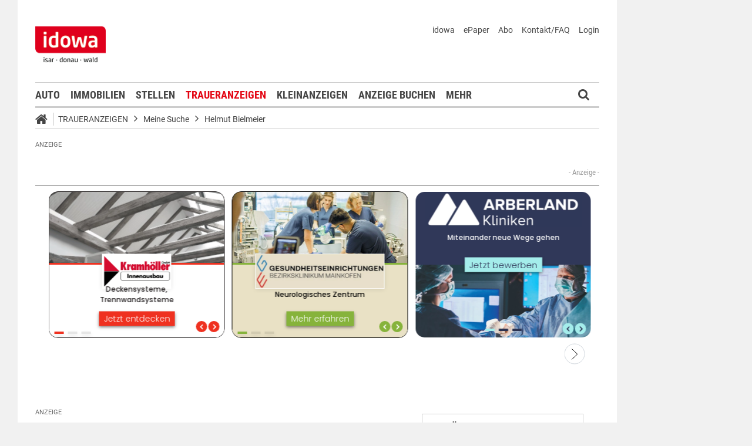

--- FILE ---
content_type: text/javascript;charset=UTF-8
request_url: https://markt.idowa.de/global/js/dynamic.js?appearanceName=idowa_markt&modelName=JS&layoutId=18&timestamp=1765276609&strutsAction=display.do
body_size: 102761
content:

    
    function Layout(){this.content={};this.init()}Layout.prototype.init=function(){this.content={};var a=this;var b=$("body > .layout");if(!b.is(":visible")){$(window).load(function(){if(!b.parents().is(":visible")){b.css("display","block")}else{b.fadeIn(100)}})}$(document).ready(function(){a.refreshDataScalingTypes()});$(window).resize(function(){a.refreshDataScalingTypes()})};Layout.prototype.add=function(b){var a=this;$("#content_"+b+" .box").each(function(d,c){if(a.content[d]==undefined){a.content[d]=[]}a.content[d].push($(c))})};Layout.prototype.update=function(){for(var f in this.content){var d=0;for(var b=0;b<this.content[f].length;b++){var c=this.content[f][b];var a=c.outerHeight();if(a>d){d=a}}for(b=0;b<this.content[f].length;b++){c=this.content[f][b];a=c.outerHeight();var e=c.outerHeight()-c.height();if(a<d){c.height(d-e)}}}};Layout.prototype.refreshDataScalingTypes=function(){$("body > .layout").find("[data-scaling-type=width]").each(function(){var f=$(this).children().first();var c=$(this).width();var b=$(this).height();var a=f.width();var d=f.height();var e=c/a;var b=c*(d/a);$(this).css("height",b);f.css({transform:"scale("+e+")",left:(a*e-a)/2,top:(d*e-d)/2})})};function Question(c,a,d){this.params={title:"",question:"",ask:false,buttons:[]};for(var b in this.params){if(typeof(d[b])!="undefined"){this.params[b]=d[b]}}this.params.identification=c;this.params.name=a;if(this.params.ask){this.ask()}}Question.prototype.ask=function(b){if($("#"+this.params.name).length==0){var d=[];d.push('<div class="question top" id="');d.push(this.params.name);d.push('">');d.push('<div class="bottom"></div>');d.push('<div class="body">');d.push('<table border="0" cellspacing="0" cellpadding="0" width="298">');d.push("<tr><td>");d.push(this.params.question);d.push("</td></tr>");d.push('<tr><td height="10"></td></tr>');d.push('<tr><td align="right">');for(var c=0;c<this.params.buttons.length;c++){d.push('&nbsp;<a class="button" onclick="');if(this.params.buttons[c].close){d.push(this.params.name);d.push(".close()")}else{if(this.params.buttons[c].onClick!=undefined){d.push(this.params.buttons[c].onClick)}else{d.push("var form=$(this).closest('form');form.find('input[name=BUTTON]').val('"+this.params.name+"_"+this.params.buttons[c].value+"');form.submit()")}}d.push(';return false" href="#" title="');d.push(this.params.buttons[c].value);d.push('">');d.push("<span>");d.push(this.params.buttons[c].value);d.push("</span>");d.push("</a>")}d.push("</td></tr>");d.push("</table>");d.push("</div>");d.push('<div class="top"></div>');d.push("</div>");b.after(d.join(""))}var a=this;b.closest("form").bind("change."+this.params.name,function(){a.position(b)});this.position(b);$("#"+this.params.name).fadeIn(250)};Question.prototype.position=function(c){var a=c.position();var b=$("#"+this.params.name);var f=a.left+c.width()/2;var e=a.top-b.height()-10;var d=$(document).scrollTop();if(e-d<10){b.removeClass("top").addClass("bottom");e=a.top+c.height()+10}else{b.removeClass("bottom").addClass("top")}b.css({left:f,top:e})};Question.prototype.close=function(){var a=this;$("#"+this.params.name).fadeOut(250,function(){$(this).closest("form").unbind("change."+a.params.name)})};function Action(){this.index=0;this.queue=[];this.count={};this.fields={};this.messages={};this.action=false}Action.TYPE={INFO:"INFO",WARNING:"WARNING",ERROR:"ERROR"};Action.ACTION={INSERT:0,UPDATE:1,DELETE:2};Action.prototype.init=function(e){if(e!=null){for(var c in this.messages[e]){for(var b=0;b<this.messages[e][c].length;b++){this._deleteMessage(e,this.messages[e][c][0]);this.messages[e][c].shift()}}for(var d in this.fields[e]){for(var a=0;a<this.fields[e][d].length;a++){this._deleteMessage(e,this.fields[e][d][0]);this.fields[e][d].shift()}}}this.fields[e]={};this.messages[e]={};this.count[e]=0};Action.prototype.insertFields=function(c,a){for(var b in a){this.insertField(c,b,a[b])}};Action.prototype.insertField=function(f,b,e){for(var c=0;c<e.length;c++){var d=e[c];var a=this._insertMessage(f,d.type,d.message);if(!this.isField(f,b)){this.fields[f][b]=[a]}else{this.fields[f][b].push(a)}}};Action.prototype.updateField=function(e,a,d){if(this.isField(e,a)){var c=this.fields[e][a].length-d.length;for(var b=0;b<c;b++){this._deleteMessage(e,this.fields[a][0]);this.fields[e][a].shift()}for(b=0;b<d.length;b++){if(this.fields[e][a].length>b){this._updateMessage(e,this.fields[e][a][b],d[b].type,d[b].message)}else{this.fields[e][a].push(a,d[b].type,d[b].message)}}}else{this.insertField(a,d,e)}};Action.prototype.deleteField=function(c,a){if(this.isField(c,a)){for(var b=0;b<this.fields[c][a].length;b++){this._deleteMessage(c,this.fields[c][a][b])}delete this.fields[c][a]}};Action.prototype.isField=function(b,a){return this.fields[b][a]!=undefined};Action.prototype.isMessage=function(b,a){return this.messages[b][a]!=undefined};Action.prototype.insertMessages=function(e,d,a){if(!this.isMessage(e,a)){this.messages[e][a]=[]}var c=this.messages[e][a].length-d.length;for(var b=0;b<c;b++){this._deleteMessage(e,this.messages[e][a][0]);this.messages[e][a].shift()}for(b=0;b<d.length;b++){if(this.messages[e][a].length>b){this._updateMessage(e,this.messages[e][a][b],d[b].type,d[b].message)}else{this.messages[e][a].push(this._insertMessage(e,d[b].type,d[b].message))}}};Action.prototype.deleteMessage=function(d,a,c){if(c!=undefined){setTimeout("action.deleteMessage("+(d==null?null:"'"+d+"'")+", '"+a+"')",c)}else{if(this.isMessage(d,a)){for(var b=0;b<this.messages[d][a].length;b++){this._deleteMessage(d,this.messages[d][a][b])}delete this.messages[d][a]}}};Action.prototype.replaceMessages=function(d,c,b,a){if(this.isMessage(d,b)){this.deleteMessage(d,b);this.insertMessages(d,c,a)}};Action.prototype._insertMessage=function(c,b,a){this.index++;this.queue.push({identification:c,action:Action.ACTION.INSERT,html:'<div id="MESSAGE_'+this.index+'" class="'+this.getClassName(b)+'">'+a+"</div>",index:this.index});this.updateQueue();return this.index};Action.prototype._updateMessage=function(d,a,c,b){this.queue.push({identification:d,action:Action.ACTION.UPDATE,html:b,index:a,type:c});this.updateQueue()};Action.prototype._deleteMessage=function(b,a){this.queue.push({identification:b,action:Action.ACTION.DELETE,index:a});this.updateQueue()};Action.prototype.getClassName=function(a){return(a==Action.TYPE.INFO?"info":a==Action.TYPE.WARNING?"warning":"error")};Action.prototype.updateQueue=function(b){if(typeof b!="undefined"){this.action=b}var j=this;if(!this.action&&this.queue.length>0){var f=this.queue[0].identification;var d=$("#messages_"+f);if(d.css("display")!="block"){this.action=true;for(var e=0;e<this.queue.length;e++){if(this.queue[e].identification==f&&this.queue[e].action==Action.ACTION.INSERT){this.count[f]++;d.append(this.queue[e].html);this.queue.splice(e,1)}}d.fadeIn(200,function(){j.updateQueue(false)});d.parents("form").trigger("change")}else{while(this.queue.length>0){if(this.queue[0].action==Action.ACTION.INSERT){this.count[f]++;var h=$(this.queue[0].html).css({display:"none"});d.prepend(h);d.children("div:first").fadeIn(800,function(){});d.parents("form").trigger("change")}else{if(this.queue[0].action==Action.ACTION.UPDATE){var c=$("#MESSAGE_"+this.queue[0].index);var g=this.getClassName(this.queue[0].type);if(!c.hasClass(g)){c.removeClass().addClass(g)}c.html(this.queue[0].html);d.parents("form").trigger("change")}else{if(this.queue[0].action==Action.ACTION.DELETE){var a=0;for(e=0;e<this.queue.length;e++){if(this.queue[e].identification==f){a++}}if(this.count[f]==1&&a==1){this.count[f]=0;this.action=true;d.fadeOut(500,function(){$(this).children().remove();d.parents("form").trigger("change");d.html("");j.updateQueue(false)});this.queue=[];break}else{this.count[f]--;$("#MESSAGE_"+this.queue[0].index).fadeOut(500,function(){$(this).remove();d.parents("form").trigger("change")})}}}}this.queue.shift()}}}};function Swf(e){this.params={id:null,path:"",data:{},cssClass:null,wmode:"opaque",width:null,height:null,document:document};if(typeof e!="undifend"){for(var c in this.params){if(typeof(e[c])!="undefined"){this.params[c]=e[c]}}}var b=[];var d=[];b.push("<object");if(this.params.width!=null||this.params.height!=null){b.push(' style="margin:0px;padding:0px;');if(this.params.width!=null){b.push("width:"+this.params.width+"px;")}if(this.params.height!=null){b.push("height:"+this.params.height+"px;")}b.push('"')}if(this.params.cssClass!=null){b.push(' class="'+this.params.cssClass+'"')}if(this.params.id!=null){b.push(' id="'+this.params.id+'"')}for(var a in this.params.data){d.push(encodeURIComponent(a.toString())+"="+encodeURIComponent(this.params.data[a].toString()))}if($.browser.msie){b.push(' classid="clsid:D27CDB6E-AE6D-11cf-96B8-444553540000"')}else{b.push(' type="application/x-shockwave-flash"')}b.push(' data="'+this.params.path+'">');b.push('<param name="FlashVars" value="'+d.join("&amp;")+'"/>');b.push('<param name="wmode" value="'+this.params.wmode+'"/>');b.push('<param name="allowScriptAccess" value="always"/>');b.push('<param name="movie" value="'+this.params.path+'"/>');b.push('<param name="quality" value="high"/>');b.push('<param name="allowFullScreen" value="true"/>');b.push("</object>");this.params.document.write(b.join(""))}function send(c){var a=$("#"+c);var b=a.closest("form");b.find("input[name=BUTTON]").val(a.text());b.submit()}function onKeyPressField(h,d,g){var b=h.charCode||h.keyCode||h.which;if(b==13){var f=$(d.form);if(g!=undefined){f.find(".submit,.button").each(function(j,e){if($.trim($(this).text())==g){self.location.href=$(this).attr("href")}})}else{var a=f.find(":input").not("[type=hidden]").not("[type=button]").not("[type=submit]");var c=a.index($(d));if(c>-1&&(c+1)<a.length){a.eq(c+1).focus()}}return false}return true}function Model(a){this.model=a;this.get=function(d,b){if(typeof(d)=="object"){var c=d[a[b]];if(c!=undefined&&c!=null){if(typeof c=="string"){return c.replace(/'/g,"&apos;").replace(/"/g,"&quot;").replace(/</g,"&lt;").replace(/>/g,"&gt;")}else{return c}}return null}return d}}function Parser(){}Parser.CALENDAR={DATE:0,DATETIME:1,TIME:2,UTC:3,TEXT:4,DATABASE_DATE:5,DATABASE_DATETIME:6};Parser.NUMBER={INTEGER:100,INTEGER_FORMATED:101,LONG:102,DOUBLE:103,MONEY:104,MONEYSHORT:105,MONEYSIMPLE:106};Parser.prototype.getString=function(d,c){var a=null;if(d===undefined||d===null||d.length===0){return a}if(c!==undefined){if(c>=0&&c<100){var b=new Date();b.setTime(d);if(c===Parser.CALENDAR.DATE){a=this.zfill(b.getDate(),2)+"."+this.zfill(b.getMonth()+1,2)+"."+this.zfill(b.getFullYear(),4)}else{if(c===Parser.CALENDAR.DATETIME){a=this.zfill(b.getDate(),2)+"."+this.zfill(b.getMonth()+1,2)+"."+this.zfill(b.getFullYear(),4)+" "+this.zfill(b.getHours(),2)+":"+this.zfill(b.getMinutes(),2)+":"+this.zfill(b.getSeconds(),2)}else{if(c===Parser.CALENDAR.TIME){a=this.zfill(b.getHours(),2)+":"+this.zfill(b.getMinutes(),2)+":"+this.zfill(b.getSeconds(),2)}else{if(c===Parser.CALENDAR.UTC){}else{if(c===Parser.CALENDAR.TEXT){}else{if(c===Parser.CALENDAR.DATABASE_DATE){}else{if(c===Parser.CALENDAR.DATABASE_DATETIME){}}}}}}}}else{if(c>=100&&c<200){if(c===Parser.NUMBER.INTEGER){a=d}else{if(c===Parser.NUMBER.INTEGER_FORMATED){}else{if(c===Parser.NUMBER.LONG){}else{if(c===Parser.NUMBER.DOUBLE){}else{if(c===Parser.NUMBER.MONEY){a=d.toFixed(2).replace(/(\d)(?=(\d{3})+\.)/g,"$1,").replace(/,/g,"#").replace(/\./g,",").replace(/#/g,".")}else{if(c===Parser.NUMBER.MONEYSHORT){}else{if(c===Parser.NUMBER.MONEYSIMPLE){}}}}}}}}}}else{a=d}return a};Parser.prototype.getCalendar=function(c,b){var a=null;if(c===undefined||c===null||c.length===0){return a}if(b===Parser.CALENDAR.DATE&&c.length===10){c+=" 00:00:00";a=new Date(c.substr(6,4),parseInt(c.substr(3,2))-1,c.substr(0,2),c.substr(11,2),c.substr(14,2),c.substr(17,2)).getTime()}else{if(b===Parser.CALENDAR.DATETIME){a=new Date(c.substr(6,4),parseInt(c.substr(3,2))-1,c.substr(0,2),c.substr(11,2),c.substr(14,2),c.substr(17,2)).getTime()}else{if(b===Parser.CALENDAR.TIME){c="01 01 2000 "+c;a=new Date(c.substr(6,4),parseInt(c.substr(3,2))-1,c.substr(0,2),c.substr(11,2),c.substr(14,2),c.substr(17,2)).getTime()}else{if(b===Parser.CALENDAR.UTC){}else{if(b===Parser.CALENDAR.TEXT){}else{if(b===Parser.CALENDAR.DATABASE_DATE){}else{if(b===Parser.CALENDAR.DATABASE_DATETIME){}}}}}}}return a};Parser.prototype.getNumber=function(c,b){var a=null;if(c===undefined||c===null||c.length===0){return a}if(b===Parser.NUMBER.INTEGER){a=parseInt(c)}else{if(b===Parser.NUMBER.INTEGER_FORMATED){}else{if(b===Parser.NUMBER.LONG){a=parseInt(c)}else{if(b===Parser.NUMBER.DOUBLE){}else{if(b===Parser.NUMBER.MONEY){a=parseFloat(c.replace(".","").replace(",","."))}else{if(b===Parser.NUMBER.MONEYSHORT){}else{if(b===Parser.NUMBER.MONEYSIMPLE){}}}}}}}return a};Parser.prototype.zfill=function zfill(b,a){return(Array(a).join("0")+b).slice(-a)};Parser.prototype.limitString=function zfill(b,a){if(b!==null){if(b.length>a){return b.substring(0,a)}return b}return null};Parser.prototype.getMemoryUnit=function(b){var a=null;if(b===null||b===undefined||b.length===0){return null}if(b<1000){a=b}else{if(b<1000000){a=Math.round(b/100)/10}else{if(b<1000000000){a=Math.round(b/1000/100)/10}else{if(b<1000000000000){a=Math.round(b/1000/1000/100)/10}else{a=Math.round(b/1000/1000/1000/100)/10}}}}a=(a+"").replace(/\./g,",");if(a.substr(a.length-2)===",0"){a=a.substring(0,a.length-2)}if(b<1000){a+=" B"}else{if(b<1000000){a+=" kB"}else{if(b<1000000000){a+=" MB"}else{if(b<1000000000000){a+=" GB"}else{a+=" TB"}}}}return a};function nullIf(b,a){if(b==a){return null}return b}function refreshStatistic(){if(typeof iam_data!="undefined"){IOMm("pageview",iam_data)}if(typeof ga!="undefined"){ga("send","pageview")}}function trackStatisticEvent(b,d,a,c){if(typeof ga!="undefined"){ga("send","event",{eventCategory:b,eventAction:d,eventLabel:a,eventValue:c,transport:"beacon"})}}function refreshBanner(){if(typeof banner!="undefined"&&banner!=null){banner.refresh()}}function Button(b){this.params={name:"",js:null,href:null,target:null,disabled:false};for(var a in this.params){if(typeof(b[a])!=="undefined"){this.params[a]=b[a]}}this.self=self}Button.prototype.send=function(){var a=$("#id_"+this.params.name);var b=a.closest("form");b.find("input[name=BUTTON]").val(a.text());b.submit()};Button.prototype.click=function(){if(!this.params.disabled){if(this.params.js!==null){this.params.js(this,$("#id_"+this.params.name))}else{if(this.params.href!==null){this.self.location.href=this.params.href}else{this.send()}}}};Button.prototype.disable=function(){var a=$("#id_"+this.params.name);if(this.params.href!==null){a.attr("href","#")}a.addClass("disabled");this.params.disabled=true};Button.prototype.enable=function(){var a=$("#id_"+this.params.name);a.removeClass("disabled");if(this.params.href!==null){a.attr("href",this.params.href)}this.params.disabled=false};function Catalog(b){if(b==undefined){return}this.params={name:null,systemId:null,outputId:null,output:null,appearanceName:null,dataUrl:null,dataParameter:null,dataModel:null,dynamicUrl:null,dynamicParameter:null,token:null,identifierIdentifiers:null,identifierStart:null,identifierCount:null,identifierSorting:null,header:true,footer:true,refresh:true,views:null,counts:null};for(var a in this.params){this.params[a]=typeof(b[a])!="undefined"?b[a]:this.params[a]}this.time=null;this.size=0;this.init()}Catalog.prototype.init=function(){var a=$("input[name="+this.params.identifierIdentifiers+"]").val();if(a==null||a.length==0){this.update()}else{this.time=new Date().getTime();this.create()}};Catalog.prototype.update=function(e){this.time=new Date().getTime();if(this.params.dataUrl!=null&&this.params.dataUrl.length>0){$("#"+this.params.name+" > .header > .views > .loading").css("display","block");var a=this;this.params.dataParameter._cache_=new Date().getTime();var c=parseInt($("input[name="+a.params.identifierSorting+"]").val());if(isNaN(c)){c=0}var d=c%2;c=Math.floor(c/2);if(typeof(e)!="undefined"){for(var b in e){this.params.parameter[b]=e[b]}}$.ajax({url:this.params.dataUrl,data:{JSON:JSON2.stringify(this.params.dataParameter).replace('"$sorting$"',c).replace('"$direction$"',d)},type:"POST",processData:true,timeout:10000,dataType:"json",success:function(h){if(h!=null){var g=[];a.size=h.length;for(var f=0;f<a.size;f++){if(f>0){g.push(",")}g.push(a.params.dataModel.get(h[f],0))}}$("input[name="+a.params.identifierIdentifiers+"]").val(g.join(""));$("input[name="+a.params.identifierStart+"]").val(0);a.create()}})}else{this.create()}};Catalog.prototype.create=function(){var j=this;$("#"+this.params.name+" > .header .loading").css("display","none");var f=$("input[name="+this.params.identifierIdentifiers+"]").val();if(f.length>0){this.size=f.split(",").length}var a=parseInt($("input[name="+this.params.identifierStart+"]").val());var e=parseInt($("input[name="+this.params.identifierCount+"]").val());var c=a+e;if(c>this.size){c=this.size}var d=parseInt($("input[name="+j.params.identifierSorting+"]").val());if(isNaN(d)){d=0}var g=d%2;d=Math.floor(d/2);var h={};h.systemId=this.params.systemId;h.outputId=this.params.outputId;h.output=this.params.output;h.appearanceName=this.params.appearanceName;h.size=this.size;h.time=(new Date().getTime()-this.time);h.sorting=d;h.direction=g;h.start=$("input[name="+this.params.identifierStart+"]").val();h.count=$("input[name="+this.params.identifierCount+"]").val();h._cache_=new Date().getTime();h.identifiers=f;if(this.params.dynamicParameter!=null){for(var b in this.params.dynamicParameter){if(this.params.dynamicParameter[b]!=null){h[b]=this.params.dynamicParameter[b]}}}$.ajax({type:"POST",url:this.params.dynamicUrl,data:h,dataType:"html",async:false,success:function(k){$("#"+j.params.name+" > .data").html(k);j.navigation();j.pages();j.sites();j.counts()}})};Catalog.prototype.view=function(a,g){if(this.params.header&&this.params.views.length>1){var d=[];var f=["Liste","Galerie","Mosaik"];var c=["list","gallery","mosaic"];d.push('<span class="group"><span>Ansicht:</span><br/>');for(var b=0;b<this.params.views.length;b++){if(this.params.views[b]==a){d.push('<span class="button '+c[b]+' selected"><span class="empty">&nbsp;</span></span>')}else{d.push('<a class="button '+c[b]+'" href="javascript:'+this.params.name+".view("+this.params.views[b]+')" title="'+f[b]+'"><span class="empty">&nbsp;</span></a>')}}d.push("</span>");d.push('<span class="loading"></span>');$("#"+this.params.name+" > .header > .views").html(d.join(""));this.params.start=0;var e=$("#"+this.params.name+" > .data");e.addClass(c[this.params.views.indexOf(a)]);if(g==undefined){refreshStatistic();refreshBanner();e.removeClass(c[this.params.views.indexOf(this.params.view)]);this.params.view=a;this.setCookie();this.update()}}};Catalog.prototype.navigation=function(){if(this.params.header){var e=parseInt($("input[name="+this.params.identifierStart+"]").val());var c=parseInt($("input[name="+this.params.identifierCount+"]").val());var b=[];var d=Math.ceil((e+1)/c);var a=Math.ceil(this.size/c);b.push('<span class="group"><span><br/></span>');if(d>1){b.push('<a class="button left" href="javascript:'+this.params.name+".page("+(e-c)+',false)" title="vorherige Seite"><i class="fa fa-angle-left"></i></a>')}else{b.push('<span class="button left disabled"><i class="fa fa-angle-left"></i></span>')}if(d<a){b.push('<a class="button right" href="javascript:'+this.params.name+".page("+(e+c)+',false)"  title="nächste Seite"><i class="fa fa-angle-right"></i></a>')}else{b.push('<span class="button right disabled"><i class="fa fa-angle-right"></i></span>')}b.push("</span>");$("#"+this.params.name+" > .header > .navigation").html(b.join(""))}};Catalog.prototype.pages=function(){if(this.params.footer){var h=$("input[name="+this.params.identifierStart+"]");var a=parseInt(h.val());var e=parseInt($("input[name="+this.params.identifierCount+"]").val());if(e==0){e=1}var g=Math.ceil((a+1)/e);var b=Math.ceil(this.size/e);var d=[];d.push('<span class="group">');if(b>0){d.push("<span>Seite <b>");d.push(g);d.push("</b> von <b>");d.push(b);d.push("</b></span>");var j=g-2;if(j<1){j=1}var f=j+4;if(f>b){j=j-(f-b);if(j<1){j=1}f=b}d.push('<div class="button-group">');if(g>1){d.push('<a class="button left" href="javascript:'+this.params.name+".page("+0+',true)" title="Erste Seite"><i class="fa fa-angle-double-left"></i></a>');d.push('<a class="button left" href="javascript:'+this.params.name+".page("+(a-e)+',true)" title="vorherige Seite"><i class="fa fa-angle-left"></i></a>')}else{d.push('<span class="button left disabled"><i class="fa fa-angle-double-left"></i></span>');d.push('<span class="button left disabled"><i class="fa fa-angle-left"></i></span>')}for(var c=j;c<=f;c++){if(c==g){d.push('<span class="button selected"><span>'+c+"</span></span>")}else{d.push('<a class="button" href="javascript:'+this.params.name+".page("+((c-1)*e)+',true)" title="Seite '+c+'"><span>'+c+"</span></a>")}}if(g<b){d.push('<a class="button right" href="javascript:'+this.params.name+".page("+(a+e)+',true)" title="nächste Seite"><i class="fa fa-angle-right"></i></a>');d.push('<a class="button right" href="javascript:'+this.params.name+".page("+(e*(b-1))+',true)" title="Letzte Seite"><i class="fa fa-angle-double-right"></i></a>')}else{d.push('<span class="button right disabled"><i class="fa fa-angle-right"></i></span>');d.push('<span class="button right disabled"><i class="fa fa-angle-double-right"></i></span>')}d.push("</div>")}else{d.push("&nbsp;")}d.push("</span>");$("#"+this.params.name+" > .footer > .pages").html(d.join(""))}};Catalog.prototype.sites=function(){if(this.params.footer){var d=parseInt($("input[name="+this.params.identifierStart+"]").val());var c=parseInt($("input[name="+this.params.identifierCount+"]").val());var b=[];var a=d+c;if(a>this.size){a=this.size}if(a>0){b.push("Einträge <b>");b.push(d+1);b.push("</b> - <b>");b.push(a);b.push("</b> von <b>");b.push(this.size);b.push("</b>")}$("#"+this.params.name+" > .header > .sites").html(b.join(""))}};Catalog.prototype.counts=function(){if(this.params.footer&&this.params.counts.length>1){var c=parseInt($("input[name="+this.params.identifierCount+"]").val());var b=[];b.push('<span class="group"><span>Anzahl pro Seite:</span><br/>');for(var a=0;a<this.params.counts.length;a++){if(this.params.counts[a]==c){b.push('<span class="button selected"><span>'+this.params.counts[a]+"</span></span>")}else{b.push('<a class="button" href="javascript:'+this.params.name+".count("+this.params.counts[a]+')" title="'+this.params.counts[a]+' Einträge pro Seite"><span>'+this.params.counts[a]+"</span></a>")}}b.push("</span>");$("#"+this.params.name+" > .footer > .counts").html(b.join(""))}};Catalog.prototype.page=function(c,a){var b=$("input[name="+this.params.identifierStart+"]");if(this.params.refresh){b.val(c);refreshStatistic();refreshBanner();this.time=new Date().getTime();this.create();if(a){$("html, body").animate({scrollTop:$("#"+this.params.name).offset().top-30})}}else{b.val(c).closest("form").submit()}};Catalog.prototype.count=function(b){var a=$("input[name="+this.params.identifierStart+"]");$("input[name="+this.params.identifierCount+"]").val(b);if(this.params.refresh){a.val(0);refreshStatistic();refreshBanner();this.time=new Date().getTime();this.create()}else{a.val(0).closest("form").submit()}};Catalog.prototype.sorting=function(){if(this.params.refresh){refreshStatistic();refreshBanner();this.update()}else{$("input[name="+this.params.identifierSorting+"]").closest("form").submit()}};Catalog.prototype.view=function(a){if(this.params.refresh){}else{$("input[name="+this.params.identifierView+"]").val(a).closest("form").submit()}};Catalog.prototype.setCookie=function(){$.cookie(this.params.name.toLowerCase(),JSON2.stringify([this.params.view,this.params.sorting,this.params.count]),{path:"/",expires:30*24*60*60})};function CatalogModel(){this.create=function(e,b,a,d,c){return e}}function ComboBox(c){this.params={name:"",identifier:"",multichoice:false,onChange:null,boxHeight:500,data:null,url:null,parameter:{},model:null,ajax:false,ajaxInitUrl:null,ajaxInitParameter:{},ajaxInitModel:null,timeout:500,search:false,required:false,force:true,token:null};for(var b in this.params){if(typeof(c[b])!=="undefined"){this.params[b]=c[b]}}if(this.params.token!==null){if(this.params.url!==null){this.params.parameter.token=this.params.token}if(this.params.ajaxInitUrl!==null){this.params.ajaxInitParameter.token=this.params.token}}this.visibility=false;this.data={};this.searchTimeout=null;var a=this;this.inputField=null;this.shadowField=null;this.text=null;$(document).ready(function(){a.init()})}ComboBox.prototype.init=function(){var a=this;this.inputField=$("#"+this.params.name+" .field-input");this.shadowField=$("#"+this.params.name+" .shadow-input");this.text=$("#"+this.params.name+" .text");$("#"+this.params.name+" > .input").bind("click",function(d){if(a.params.search!==null&&a.params.search){a.inputField.focus()}if(!$(this).parent().hasClass("disabled")){var c=$(d.target);if(c.is("input")){if(!a.visibility&&$("#"+a.params.name+" > .box").height()){a.toggleVisibility()}}else{a.toggleVisibility()}}});this.shadowField.bind("focus",function(){a.inputField.focus();a.toggleVisibility()});if(this.params.search){this.inputField.keydown(function(d){var c=d.charCode||d.keyCode||d.which;if(c===13||c===38||c===40){a.navigate(c)}else{clearTimeout(a.searchTimeout);a.searchTimeout=setTimeout(function(){a.search(a.inputField.val())},a.params.timeout);return true}return false}).keypress(function(d){var c=d.charCode||d.keyCode||d.which;if(c===13){return false}})}this.inputField.bind("focus",function(){$("#"+a.params.name).addClass("hover")}).bind("blur",function(){$("#"+a.params.name).removeClass("hover")});if(this.params.data===null){if(this.params.url!==null){if(this.params.ajaxInitUrl!==null){var b=$("#"+this.params.name+" > input[name="+this.params.identifier+"]");if(b.length>0&&b.val()!==""){this.params.ajaxInitParameter._cache_=new Date().getTime();$("#"+this.params.name).addClass("loading");$.ajax({url:this.params.ajaxInitUrl,data:{JSON:JSON2.stringify(this.params.ajaxInitParameter).replace('"$identifier$"',nullIf('"'+b.val()+'"',""))},type:"GET",processData:true,timeout:10000,dataType:"json",success:function(c){$("#"+a.params.name).removeClass("loading");a.inputField.val(a.params.ajaxInitModel.get(c,0))}})}}else{if(!this.params.ajax){this.update(null,null,true)}}}}else{this.data=this.params.data;this.create(true);this.change()}};ComboBox.prototype.search=function(b){if(this.params.ajax){if(b===null||b.length===0){$("#"+this.params.name).removeClass("loading");this.clearSuggestion();$("#"+this.params.name+" > input[name="+this.params.identifier+"]").val("");this.toggleVisibility()}else{var a=this;this.params.parameter._cache_=new Date().getTime();if(b===undefined||b===null||b.length===0){b=null}$("#"+this.params.name).addClass("loading");$.ajax({url:this.params.url,data:{JSON:JSON2.stringify(this.params.parameter).replace('"$search$"',b===null?"null":JSON2.stringify(b))},type:"GET",processData:true,timeout:10000,dataType:"json",success:function(c){a.data=c;if(c.length>0){a.create(true);a.setSuggestion();a.setBoxHeight(c.length);a.resizeBody()}else{if(a.visibility){a.toggleVisibility()}}$("#"+a.params.name).removeClass("loading")}})}}else{this.create(false);if(this.data.length>0){this.setSuggestion()}}};ComboBox.prototype.update=function(e,c,d){$("#"+this.params.name).addClass("loading");if(e!==null&&e!==undefined){for(var b in e){this.params.parameter[b]=e[b]}}if(d&&this.params.search&&c!==null){if(this.shadowField.val().substring(0,c.length)!==c){this.clearSuggestion()}}var a=this;this.params.parameter._cache_=new Date().getTime();if(c===undefined||c===null||c.length===0){c=null}$.ajax({url:this.params.url,data:{JSON:JSON2.stringify(this.params.parameter).replace('"$search$"',c)},type:"GET",processData:true,timeout:10000,dataType:"json",success:function(j){a.data=j;a.create(true);if(e===null){a.change()}if(d){var f=$("#"+a.params.name+" > input[name="+a.params.identifier+"]").val();var h=false;for(var g=0;g<j.length;g++){if(String(a.params.model.get(j[g],0))===String(f)){h=true}}if(!a.params.multichoice&&!h&&j.length>0){a.select(a.params.model.get(j[0],0),true)}}$("#"+a.params.name).removeClass("loading");if((!a.visibility||j.length===0)&&a.params.ajaxInitUrl!==null){a.toggleVisibility()}}})};ComboBox.prototype.create=function(g){var c=[];var d=0;var l=null;if(this.params.search){l=$("#"+this.params.name+" .field-input").val();if(l){l=l.toLowerCase()}}var h=[];if(this.params.multichoice){var e=$("#"+this.params.name+" select");e.find("option").each(function(){var m=String($(this).val());var m=m===""?null:m;h.push(m)})}else{var e=$("#"+this.params.name+" > :input:last");var k=String(e.val());var k=k===""?null:k;h.push(k)}for(var a=0;a<this.data.length;a++){var f=this.params.model.get(this.data[a],0);f=(f===null?null:String(f));var j=this.params.model.get(this.data[a],1);j=j===null?"":j;if(this.params.ajaxInitUrl!==null||g||l===null||l===j.toLowerCase().substr(0,l.length)){c.push('<div id="'+this.params.name+"-"+(f===null?"":this.getValue(f))+'" onmousemove="return false" onmousedown="'+this.params.name+".select('"+(f===null?"":f)+'\');return false" class="row');if($.inArray(f,h)!==-1){c.push(" selected")}d++;c.push('">');if(this.params.multichoice){c.push('<span class="checkbox"></span>')}c.push(j);c.push("</div>")}}var b=$("#"+this.params.name+" > .box");b.html(c.join(""));if(!g){this.setBoxHeight(d)}if(b.height()>this.params.boxHeight){b.height(this.params.boxHeight)}};ComboBox.prototype.setBoxHeight=function(c){var b=$("#"+this.params.name+" > .box");if(c>0){if(!this.visibility){this.toggleVisibility()}var a=0;$("#"+this.params.name+" > .box > div").each(function(){a+=$(this).outerHeight()});if(a<this.params.boxHeight){b.height(a)}else{b.height(this.params.boxHeight)}}else{this.clearSuggestion();if(this.visibility){b.height(0);this.toggleVisibility()}}};ComboBox.prototype.setSuggestion=function(){var m=this;if(this.inputField!=null){var k=this.inputField.val()}else{var k=""}var h={};$("#"+this.params.name+" > .box > div").contents().each(function(){if(this.nodeType===3){h[$(this).parent().attr("id").replace(m.params.name+"-","")]=this.nodeValue}});var j=[];if(!$.isEmptyObject(h)){if(k.length>0){var d="";for(var f=0;f<k.length;f++){var c=k.charCodeAt(f);if((c>=65&&c<=90)||(c>=97&&c<=122)||(c>=192&&c<=255)||(c>=48&&c<=57)){d+=k.charAt(f)}else{j.push(d);d=""}}j.push(d)}var g={};d="";for(var b in h){for(var f=0;f<h[b].length;f++){c=h[b].charCodeAt(f);var o=false;if((c>=65&&c<=90)||(c>=97&&c<=122)||(c>=192&&c<=255)||(c>=48&&c<=57)){d+=h[b].charAt(f);if(f+1===h[b].length){o=true}}else{o=true}if(o){if(g[b]===undefined){g[b]=[]}g[b].push(d);d=""}}}var n=j.length>0?j[j.length-1]:"";var l=k;var a=null;if(n.length>0){for(var b in g){for(f=0;f<g[b].length;f++){if(g[b][f].toLowerCase().substr(0,n.length)===n.toLowerCase()){l+=g[b][f].substr(n.length);a=b;break}}if(a!==null){break}}}if(this.params.force&&a!==null&&$("#"+this.params.name+" > :input:last").val()!==a){var b=$("#"+this.params.name+" > :input:last").val();var e=$("#"+this.params.name+" > .box").find(".selected");if(e.length>0){e.removeClass("selected")}$("#"+this.params.name+"-"+a).addClass("selected");$("#"+this.params.name+" > :input:last").val(a)}this.shadowField.val(l)}};ComboBox.prototype.clearSuggestion=function(){if(this.shadowField!=null){this.shadowField.val("")}};ComboBox.prototype.select=function(d,f){var b=this;if(d===null){d=""}else{d=String(d)}var e;var a=[];if(this.params.multichoice){e=$("#"+this.params.name+" select");e.find("option").each(function(){a.push($(this).val())})}else{e=$("#"+this.params.name+" > :input:last");a.push(e.val())}if($.inArray(d,a)===-1){if(!this.params.multichoice){var c=$("#"+this.params.name+" > .box").find(".selected").removeClass("selected")}$("#"+this.params.name+"-"+b.getValue(d)).addClass("selected");if(!f||d!==""){if(this.params.multichoice){e.append('<option value="'+d+'" selected="selected">'+d+"</option>")}else{e.val(d)}}}else{if(this.params.multichoice){e.find("option").each(function(){if(String(d)===String($(this).val())){$(this).remove();$("#"+b.params.name+"-"+b.getValue(d)).removeClass("selected")}})}}this.change();if(f===undefined||!f){if(this.params.onChange!==null){this.params.onChange($("#"+this.params.name))}if(!this.params.multichoice&&this.visibility){this.toggleVisibility()}}};ComboBox.prototype.getValue=function(a){return(a+"").replace(/\./g,"_").replace(/ /g,"_").replace(/\//g,"_").replace(/\(/g,"-").replace(/\)/g,"-")};ComboBox.prototype.resizeBody=function(){var b=$("body");var c=$("#"+this.params.name+" > .box");b.css("height","auto");var a=c.offset().top+c.height();if(a>b.height()){b.css("height",a)}b.trigger("resize")};ComboBox.prototype.toggleVisibility=function(c){if(this.data.length===undefined||this.data.length===0){this.visibility=true}var b=$("#"+this.params.name+" > .box");if(this.visibility){b.css("display","none");$("#"+this.params.name).removeClass("selected");this.visibility=false;$(document).unbind("click."+this.params.name).unbind("keydown."+this.params.name);$("#"+this.params.name).trigger("change");$("body").css("height","auto").trigger("resize")}else{b.css("display","block");$("#"+this.params.name).addClass("selected");this.visibility=true;var a=this;$(document).bind("click."+this.params.name,function(f){var d=$(f.target);if(!(d.is("#"+a.params.name)||d.parents().is("#"+a.params.name))){if(a.inputField.attr("name")===undefined||a.inputField.attr("name").length===0){a.inputField.val((a.shadowField.val()))}a.toggleVisibility()}}).bind("keydown."+this.params.name,function(f){var d=f.charCode||f.keyCode||f.which;a.navigate(d)});this.resizeBody();b.css("position","absolute")}};ComboBox.prototype.navigate=function(f){var c=$("#"+this.params.name+" > .box").find(".selected");if(c.length>0){if(f===13){c=$("#"+this.params.name+" > .box").find(".selected");if(c.length>0){$("#"+this.params.name+" > :input:last").val(c.attr("id").replace(this.params.name+"-",""));this.change();this.toggleVisibility();if(!this.visibility&&this.params.onChange!==null){this.params.onChange($("#"+this.params.name))}}}else{if(f===38||f===40){if(f===38){var e=c.prev();if(e.length>0){c.removeClass("selected");e.addClass("selected")}}else{var b=c.next();if(b.length>0){c.removeClass("selected");b.addClass("selected")}}var d=$("#"+this.params.name+" > .box");var a=c.offset().top-d.offset().top+d.scrollTop()-d.height()/2+c.height()/2;d.animate({scrollTop:a},0)}}}else{if(f===13||f===38||f===40){$("#"+this.params.name+" > .box > .row:first").addClass("selected")}}};ComboBox.prototype.change=function(){var c="";var b=$("#"+this.params.name+" > :input:last").val();var a=[];if(this.params.multichoice){$("#"+this.params.name+" select").find("option").each(function(d,e){a.push($(e).val())})}else{a.push($("#"+this.params.name+" > :input:last").val())}if(a.length>0){var b=this.getValue(a[0]);$("#"+this.params.name+"-"+b).contents().each(function(){if(this.nodeType===3){c+=this.nodeValue}});if(this.params.multichoice&&a.length>1){c+=", ..."}}if(this.params.search){this.inputField.val(c);this.shadowField.val(c)}else{this.text.html(c)}};function DatePicker(b){this.params={name:null,identifier:null,validFrom:null,validUntil:null};for(var a in this.params){this.params[a]=typeof(b[a])!=="undefined"?b[a]:this.params[a]}this.date=null;this.selected=null;this.init()}DatePicker.prototype.init=function(){var a=this;$("#"+this.params.name+" :input").bind("focus",function(){$("#"+a.params.name).addClass("selected")}).bind("blur",function(){$("#"+a.params.name).removeClass("selected")})};DatePicker.prototype.open=function(){var a=this;this.getDate();this.create();$("input[name="+this.params.identifier+"]").trigger("focus").bind("keyup",function(){if(a.getDate()){a.create()}}).bind("paste",function(){if(a.getDate()){a.create()}});$(document).bind("click."+a.params.name,function(c){var b=$(c.target);if(!b.parents().is("#"+a.params.name+" > div")&&!b.parents().is("#"+a.params.name+" .box")){a.close()}});$("#"+this.params.name+" > .box").bind("click."+a.params.name,function(f){var b=$(f.target);if(b.hasClass("button")){var d=a.date.getMonth();var c=a.date.getFullYear();if(b.hasClass("prevMonth")){d--;if(d<0){d=11;c--}}else{if(b.hasClass("nextMonth")){d++;if(d>11){d=0;c++}}else{if(b.hasClass("prevYear")){c--}else{if(b.hasClass("nextYear")){c++}}}}if(c<0){c=new Date().getFullYear()}a.date=new Date(c,d,a.date.getDate());a.create()}else{if(b.hasClass("day")&&!b.hasClass("inactive")){$("input[name="+a.params.identifier+"]").val(a.getNumber(b.text(),2)+"."+a.getNumber(a.date.getMonth()+1,2)+"."+a.getNumber(a.date.getFullYear(),4));a.close()}}return false});$("#"+this.params.name).addClass("selected")};DatePicker.prototype.close=function(){$(document).unbind("click."+this.params.name);$("input[name="+this.params.identifier+"]").unbind("keyup").unbind("paste");$("#"+this.params.name+" > .box").unbind("click."+this.params.name).css("display","none");$("#"+this.params.name).removeClass("selected");$("#"+this.params.name).trigger("change");$("input[name="+this.params.identifier+"]").trigger("blur");$("body").css("height","auto").trigger("resize")};DatePicker.prototype.getDate=function(){var f=false;var e=$("input[name="+this.params.identifier+"]").val();var b;if(e!==null&&e.length===10){var a=parseFloat(e.substr(0,2));var d=parseFloat(e.substr(3,2));var c=parseFloat(e.substr(6));if(!isNaN(a)&&!isNaN(d)&&!isNaN(c)&&c>=1900&&d>=1&&d<=12&&a>=1&&a<=31){b=new Date(c+"/"+d+"/"+a)}}if(b===undefined||isNaN(b)){this.date=new Date();this.selected=null}else{f=true;this.date=b;this.selected=b}return f};DatePicker.prototype.resizeBody=function(){var b=$("body");var c=$("#"+this.params.name+" > .box");b.css("height","auto");var a=c.offset().top+c.height();if(a>b.height()){b.css("height",a)}b.trigger("resize")};DatePicker.prototype.create=function(){var j=7;var c=["Januar","Februar","März","April","Mai","Juni","Juli","August","September","Oktober","November","Dezember"];var k=32-new Date(this.date.getFullYear(),this.date.getMonth(),32).getDate();var g=[];g.push('<table class="head" border="0" cellspacing="0" cellpadding="0" align="center">');g.push("<tr>");g.push('<td><div class="button prevMonth"></div></td>');g.push('<td class="text">');g.push(c[this.date.getMonth()]);g.push("</td>");g.push('<td style="width:100%"><div class="button nextMonth"></div></td>');g.push('<td><div class="separator"></div></td>');g.push('<td><div class="button prevYear"></div></td>');g.push('<td class="text">');g.push(this.date.getFullYear());g.push("</td>");g.push('<td><div class="button nextYear"></div></td>');g.push("</tr>");g.push("</table>");var l=["Mo","Di","Mi","Do","Fr","Sa","So"];g.push('<table class="days" border="0" cellspacing="0" cellpadding="0" align="center">');g.push("<tr>");for(var f=0;f<l.length;f++){if(f<5){g.push("<td>")}else{g.push('<td class="weekend">')}g.push(l[f]);g.push("</td>")}g.push("</tr>");g.push("</table>");g.push('<div class="data">');g.push('<table border="0" cellspacing="0" cellpadding="0" align="center">');var e=new Date(this.date.getFullYear(),this.date.getMonth(),1);var b=e.getDay();if(b===0){b=6}else{b--}var n=Math.ceil((k+b)/j);var h=1;var a=new Date();for(var m=0;m<n;m++){g.push('<tr class="month">');for(var d=0;d<j;d++){if(m*j+d>=b&&h<=k){e=new Date(this.date.getFullYear(),this.date.getMonth(),h);g.push('<td class="day');if(this.params.validFrom!==null&&this.params.validFrom>e.getTime()){g.push(" inactive")}else{if(this.params.validUntil!==null&&this.params.validUntil<e.getTime()){g.push(" inactive")}}if(this.selected!==null&&this.selected.getFullYear()===this.date.getFullYear()&&this.selected.getMonth()===this.date.getMonth()&&this.selected.getDate()===h){g.push(" selected")}if(this.date.getFullYear()===a.getFullYear()&&this.date.getMonth()===a.getMonth()&&a.getDate()===h){g.push(" today")}g.push('">'+h);h++}else{g.push("<td>&nbsp;")}g.push("</td>")}g.push("</tr>")}g.push("</table>");g.push("</div>");$("#"+this.params.name+" > .box").html(g.join("")).css("display","block");this.resizeBody()};DatePicker.prototype.getNumber=function(c,b){var a=(("0000")+(c+""));return a.substr(a.length-b)};DatePicker.prototype.onKeyPressField=function(g,c,d){var b=parseInt(g.charCode||g.keyCode||g.which);if(b===13){var f=$(c.form);var a=f.find("button[value="+d+"]");if(a.length>0){a.trigger("click")}else{$(c).closest("form").find("input[name=BUTTON]").val(d);$(c).closest("form").submit()}return false}return true};function Field(){}Field.prototype.onKeyPressField=function(n,f,j,h){var g=parseInt(n.charCode||n.keyCode||n.which);if(g===13){var b=$(f.form);if(h!==undefined){var o=b.find("button[value="+h+"]");if(o.length>0){o.trigger("click")}else{$(f).closest("form").find("input[name=BUTTON]").val(h);$(f).closest("form").submit()}}else{var l=b.find(":input").not("[type=hidden]").not("[type=button]").not("[type=submit]");var m=l.index($(f));if(m>-1&&(m+1)<l.length){l.eq(m+1).focus()}}return false}else{if(j&&g===34){var p=$(f).val();if(n.target.selectionStart||n.target.selectionStart=="0"){p=p.substring(0,n.target.selectionStart)}pos1=p.lastIndexOf("„");pos2=p.lastIndexOf("“");var c="„";if(pos1>pos2||p.substring(p.length-1)=="“"){c="“"}if(n.target.selectionStart||n.target.selectionStart=="0"){var a=n.target.selectionStart;var d=n.target.selectionEnd;$(f).val($(f).val().substring(0,a)+c+$(f).val().substring(d,$(f).val().length));n.target.selectionStart=a+1;n.target.selectionEnd=a+1}else{$(f).val($(f).val()+c)}return false}}return true};Field.prototype.onChange=function(e,d,a){var c=document.getElementById(e).querySelector("input").value.length;var b=document.getElementById(e).querySelector(".trafficLight");b.classList.remove("green");b.classList.remove("orange");b.classList.remove("red");if(c>a){b.classList.add("red")}else{if(c>=d){b.classList.add("green")}else{b.classList.add("orange")}}document.getElementById(e).querySelector("p").innerHTML=c+" / "+a+" Zeichen"};Field.prototype.onClick=function(a){$(a).children("input").focus()};Field.prototype.onFocus=function(a){$(a).parent().parent().addClass("hover")};Field.prototype.onBlur=function(a){$(a).parent().parent().removeClass("hover")};var field=new Field();ImageBox.SLIDER={space:20,steps:10};ImageBox.RADAR={space:15};function ImageBox(c){this.params={name:null,width:null,height:null,radar:false,slider:true};for(var b in this.params){this.params[b]=typeof(c[b])!="undefined"?c[b]:this.params[b]}this.operation=null;this.zooms=[];this.showedControls=false;this.fadingControls=false;this.mouseDown=false;var a=this;$(document).ready(function(){a.init()})}ImageBox.prototype.init=function(){var a=this;var b=$("#"+this.params.name+" > .area");this.area={object:b,width:b.width(),height:b.height(),border:(b.outerWidth()-b.width())/2};$(document).bind("mousemove.radar",function(d){a.showControls(d)});if(this.area.width+this.area.border*2>this.params.width||this.area.height+this.area.border*2>this.params.height){this.params.slider=false;this.params.radar=false}b=this.area.object.children("img");this.image={object:b,maxWidth:this.params.width,maxHeight:this.params.height};this.image.minWidth=this.image.maxWidth;this.image.minHeight=this.image.maxHeight;if(this.image.minWidth>this.area.width){this.image.minHeight=Math.round(this.area.width/this.image.minWidth*this.image.minHeight);this.image.minWidth=this.area.width}if(this.image.minHeight>this.area.height){this.image.minWidth=Math.round(this.area.height/this.image.minHeight*this.image.minWidth);this.image.minHeight=this.area.height}this.image.width=this.image.minWidth;this.image.height=this.image.minHeight;this.image.x=Math.round((this.area.width-this.image.minWidth)/2);this.image.y=Math.round((this.area.height-this.image.minHeight)/2);this.image.zoom=0;var c=this.area.object.children(".loading");c.css({display:"block",left:Math.round((this.area.width-32)/2),top:Math.round((this.area.height-32)/2)});if(this.params.slider){this.area.object.bind("mousewheel",function(f,g,e,d){a.zoomStep(10,d,0);return false});if(this.params.radar){b=this.area.object.children(".radar");b.css("display","block");this.radar={object:b,width:b.width(),height:b.height(),border:(b.outerWidth()-b.width()),scrollX:null,scrollY:null};b.css({display:"none",visibility:"visible"});b=this.radar.object.children(".frame");b.bind("mousedown",function(d){a.mouseDown=true;a.operation="radar";a.mousedownFrame(d);$(document).bind("mousemove.frame",function(e){a.mousemoveFrame(e)});return false});this.radar.frame={object:b};this.radar.frame.border=(b.outerWidth()-b.width())/2;this.radar.frame.width=this.radar.width-ImageBox.RADAR.space*2-this.radar.frame.border*2;this.radar.frame.height=Math.round(this.radar.frame.width*this.area.height/this.area.width);if(this.radar.frame.height>this.radar.height-ImageBox.RADAR.space*2-this.radar.frame.border*2){this.radar.frame.width=Math.round(this.radar.height-ImageBox.RADAR.space*2-this.radar.frame.border*2/this.radar.frame.height*this.radar.frame.width);this.radar.frame.height=this.radar.height-ImageBox.RADAR.space*2-this.radar.frame.border*2}this.radar.frame.x=Math.round((this.radar.width-this.radar.frame.width)/2-this.radar.frame.border);this.radar.frame.y=Math.round((this.radar.height-this.radar.frame.height)/2-this.radar.frame.border);b.css({left:this.radar.frame.x,top:this.radar.frame.y,width:this.radar.frame.width,height:this.radar.frame.height});b=this.radar.object.children("img");this.radar.image={object:b};this.radar.image.minWidth=this.image.maxWidth;this.radar.image.minHeight=this.image.maxHeight;if(this.radar.image.minWidth>this.radar.frame.width){this.radar.image.minHeight=Math.round(this.radar.frame.width/this.radar.image.minWidth*this.radar.image.minHeight);this.radar.image.minWidth=this.radar.frame.width}if(this.radar.image.minHeight>this.radar.frame.height){this.radar.image.minWidth=Math.round(this.radar.frame.height/this.radar.image.minHeight*this.radar.image.minWidth);this.radar.image.minHeight=this.radar.frame.height}this.radar.image.width=this.radar.image.minWidth;this.radar.image.height=this.radar.image.minHeight;this.radar.image.x=Math.round(this.radar.frame.border+(this.radar.width-this.radar.image.minWidth)/2)-this.radar.frame.border;this.radar.image.y=Math.round(this.radar.frame.border+(this.radar.height-this.radar.image.minHeight)/2)-this.radar.frame.border;b.css({left:this.radar.image.x,top:this.radar.image.y,width:this.radar.image.width,height:this.radar.image.height});this.radar.image.maxWidth=Math.round(this.image.maxWidth/this.image.minWidth*this.radar.image.minWidth);this.radar.image.maxHeight=Math.round(this.image.maxHeight/this.image.minHeight*this.radar.image.minHeight);this.radar.factor=this.image.maxWidth/this.radar.image.maxWidth}this.image.object.css("cursor","pointer");b=this.area.object.children(".center");this.center={object:b};this.center.border=(b.outerWidth()-b.width())/2;this.center.minWidth=Math.round(this.area.width/9);this.center.minHeight=Math.round(this.center.minWidth/this.area.width*this.area.height);this.center.minX=Math.round((this.area.width-this.center.minWidth-this.center.border*2)/2);this.center.minY=Math.round((this.area.height-this.center.minHeight-this.center.border*2)/2);this.center.maxWidth=this.center.minWidth+10;this.center.maxHeight=Math.round(this.center.maxWidth/this.center.minWidth*this.center.minHeight);this.center.maxX=Math.round((this.area.width-this.center.maxWidth-this.center.border*2)/2);this.center.maxY=Math.round((this.area.height-this.center.maxHeight-this.center.border*2)/2);this.center.animated=false;b.css({left:this.center.minX,top:this.center.minY,width:this.center.minWidth,height:this.center.minHeight});b=this.area.object.children(".slider");this.slider={object:b,width:11,height:this.area.height-ImageBox.SLIDER.space*2-this.area.border-(this.params.radar?this.radar.height:0),factor:0};b.css({height:this.slider.height,display:"none",visibility:"visible"});b=this.slider.object.children(".plus");this.slider.plus={object:b,width:11,height:14};b=this.slider.object.children(".minus");this.slider.minus={object:b,width:11,height:14};b.css("top",this.slider.height-this.slider.plus.height);b=this.slider.object.children(".button");this.slider.button={object:b,width:11,height:12,x:0,y:this.slider.height-this.slider.plus.height-12};b.css("top",this.slider.button.y);this.slider.object.bind("mousedown",function(e){var d=$(e.target);if(!d.is(".plus")&&!d.is(".minus")){a.mouseDown=true;a.operation="slider";a.mousemoveSlider(e);$(document).bind("mousemove.slider",function(f){a.mousemoveSlider(f);return false})}}).bind("click",function(e){var d=$(e.target);if(d.is(".plus")){a.zoomStep(ImageBox.SLIDER.steps,1,300)}else{if(d.is(".minus")){a.zoomStep(ImageBox.SLIDER.steps,-1,300)}}return false}).bind("dblclick",function(d){return false});this.area.object.bind("dblclick",function(d){a.zoomStep(ImageBox.SLIDER.steps,1,300,d.pageX-a.area.object.offset().left,d.pageY-a.area.object.offset().top)});$(document).bind("mouseup",function(f){a.mouseDown=false;$(document).unbind("mousemove.frame");$(document).unbind("mousemove.slider");$(document).unbind("mousemove.area");a.showControls(f);if(a.operation=="radar"){a.radar.image.object.stop();var e=a.radar.frame.object.offset().left;var d=a.radar.frame.object.offset().top;var g=e-a.radar.object.offset().left-a.radar.frame.x-a.radar.border;var h=d-a.radar.object.offset().top-a.radar.frame.y-a.radar.border;a.radar.image.x=a.radar.image.object.offset().left-a.radar.object.offset().left-a.radar.border-g;a.radar.image.y=a.radar.image.object.offset().top-a.radar.object.offset().top-a.radar.border-h;a.radar.frame.object.stop(true,true).animate({left:a.radar.frame.x,top:a.radar.frame.y},100);a.radar.image.object.animate({left:a.radar.image.x,top:a.radar.image.y},100);g=a.radar.image.x-g-a.radar.frame.x-a.radar.frame.border;h=a.radar.image.y-h-a.radar.frame.y-a.radar.frame.border;if(a.radar.image.x+a.radar.image.width==a.radar.frame.x+a.radar.frame.width+a.radar.frame.border){a.image.x=a.area.width-a.image.width}else{a.image.x=Math.round(g*a.radar.factor)}if(a.radar.image.y+a.radar.image.height==a.radar.frame.y+a.radar.frame.height+a.radar.frame.border){a.image.y=a.area.height-a.image.height}else{a.image.y=Math.round(h*a.radar.factor)}a.setBoundsAreaImage();a.image.object.animate({left:a.image.x,top:a.image.y},100)}return false})}$("<img>").load(function(){c.css("display","none");a.image.object.css({left:a.image.x,top:a.image.y,width:a.image.width,height:a.image.height,display:"block"});a.cursor();if(a.params.slider){a.image.object.bind("mousedown",function(d){a.mouseDown=true;a.operation="area";a.mousedownArea(d);$(document).bind("mousemove.area",function(e){a.mousemoveArea(e)});return false})}}).attr("src",this.image.object.attr("src"))};ImageBox.prototype.mousemoveSlider=function(b){this.slider.button.y=b.pageY-this.slider.object.offset().top-this.slider.plus.height+this.slider.button.height/2;if(this.slider.button.y>this.slider.height-this.slider.plus.height-this.slider.button.height){this.slider.button.y=this.slider.height-this.slider.plus.height-this.slider.button.height}else{if(this.slider.button.y<this.slider.plus.height){this.slider.button.y=this.slider.plus.height}}var a=1-(this.slider.button.y-this.slider.plus.height)/(this.slider.height-this.slider.plus.height-this.slider.minus.height-this.slider.button.height);if(a!=this.slider.factor){this.slider.factor=a;this.slider.button.object.css({top:this.slider.button.y});this.zoom(0)}};ImageBox.prototype.mousedownArea=function(a){this.image.mouseX=a.pageX-this.image.object.offset().left;this.image.mouseY=a.pageY-this.image.object.offset().top};ImageBox.prototype.mousemoveArea=function(a){this.image.x=a.pageX-this.image.mouseX-this.area.object.offset().left;this.image.y=a.pageY-this.image.mouseY-this.area.object.offset().top;var b=this.area.width-this.image.width;var c=this.area.height-this.image.height;if(this.image.width>this.area.width){if(this.image.x>0){this.image.x=0}else{if(this.image.x<b){this.image.x=b}}this.image.object.css({left:this.image.x})}if(this.image.height>this.area.height){if(this.image.y>0){this.image.y=0}else{if(this.image.y<c){this.image.y=c}}this.image.object.css({top:this.image.y})}this.moveRadarImage();this.setBoundsRadarImage();this.radar.image.object.css({left:this.radar.image.x,top:this.radar.image.y})};ImageBox.prototype.mousedownFrame=function(a){this.radar.frame.mouseX=a.pageX-Math.round(this.radar.frame.object.offset().left);this.radar.frame.mouseY=a.pageY-Math.round(this.radar.frame.object.offset().top)};ImageBox.prototype.mousemoveFrame=function(d){var o=d.pageX-this.radar.frame.mouseX-this.radar.object.offset().left;var l=d.pageY-this.radar.frame.mouseY-this.radar.object.offset().top;var q=this.radar.image.object.offset().left-this.radar.object.offset().left-this.radar.border;var n=this.radar.image.object.offset().top-this.radar.object.offset().top-this.radar.border;var k=this.radar.image.object.width();var h=this.radar.image.object.height();var p=null;var m=null;if(k>this.radar.frame.width){var g=q-this.radar.frame.border;var c=q+k-this.radar.frame.width-this.radar.frame.border;var b=this.radar.width-this.radar.frame.width-this.radar.frame.border*2;if(g<0){g=0}if(c>b){c=b}if(o<g){o=g}else{if(o>c){o=c}}this.radar.frame.object.css("left",o);if(o==0){p=this.radar.frame.border}else{if(o==b){p=this.radar.width-k-this.radar.frame.border}}}if(h>this.radar.frame.height){var f=n-this.radar.frame.border;var a=n+h-this.radar.frame.height-this.radar.frame.border;var j=this.radar.height-this.radar.frame.height-this.radar.frame.border*2;if(f<0){f=0}if(a>j){a=j}if(l<f){l=f}else{if(l>a){l=a}}this.radar.frame.object.css("top",l);if(l==0){m=this.radar.frame.border}else{if(l==j){m=this.radar.height-h-this.radar.frame.border}}}if(p!=this.radar.scrollX||m!=this.radar.scrollY){if(this.radar.image.object.is(":animated")){this.radar.image.object.stop()}if(m!=null||p!=null){var e={};if(p!=null){e.left=p}if(m!=null){e.top=m}this.radar.image.object.animate(e,750)}this.radar.scrollX=p;this.radar.scrollY=m}};ImageBox.prototype.zoomStep=function(g,h,c,j,f,a){if(a==undefined){this.zooms.push([g,h,c,j,f])}if(this.zooms.length==1){a=true}if(a!=undefined){var l=this;var k=this.slider.button.y-this.slider.plus.height;var e=this.slider.height-this.slider.plus.height-this.slider.minus.height-this.slider.button.height;var b=e/g;var d=Math.round(k/b);var m=b*d;if(h<0){d++;if(d<=ImageBox.SLIDER.steps){m=b*d}}else{d--;if(d>=0){m=b*d}}if(m!=k){this.slider.button.y=m+this.slider.plus.height;this.slider.button.object.animate({top:this.slider.button.y},c,function(){l.zooms.pop();if(l.zooms.length>0){var n=l.zooms[l.zooms.length-1];l.zoomStep(n[0],n[1],n[2],n[3],n[4],true)}});this.slider.factor=1-m/e;this.zoom(c,j,f)}else{this.zooms=[]}}};ImageBox.prototype.zoom=function(c,h,f){var p=this;var o=Math.pow(this.slider.factor,1.41);if(!this.center.animated){var j=this.center.minX;var g=this.center.minY;var n=this.center.maxX;var l=this.center.maxY;if(o<this.image.zoom){j=this.center.maxX;g=this.center.maxY;n=this.center.minX;l=this.center.minY}if(h!=undefined&&f!=undefined){this.image.x=this.image.x+(Math.round(this.area.width/2)-h);this.image.y=this.image.y+(Math.round(this.area.height/2)-f);j=h-Math.round(this.center.minWidth/2)-this.center.border;g=f-Math.round(this.center.minHeight/2)-this.center.border;n=j;l=g;this.moveRadarImage()}this.center.animated=true;this.center.object.css("display","block");if(o>this.image.zoom){this.center.object.css({display:"block",left:j,top:g,width:this.center.minWidth,height:this.center.minHeight});this.center.object.animate({left:n,top:l,width:this.center.maxWidth,height:this.center.maxHeight},150,function(){$(this).css("display","none");p.center.animated=false})}else{this.center.object.css({display:"block",left:j,top:g,width:this.center.maxWidth,height:this.center.maxHeight});this.center.object.animate({left:n,top:l,width:this.center.minWidth,height:this.center.minHeight},150,function(){$(this).css("display","none");p.center.animated=false})}}this.image.zoom=o;var m=Math.round((this.area.width-this.image.width)/2)-this.image.x;var k=Math.round((this.area.height-this.image.height)/2)-this.image.y;var d=Math.round(this.image.minWidth+(this.image.maxWidth-this.image.minWidth)*this.image.zoom);var b=Math.round(this.image.minHeight+(this.image.maxHeight-this.image.minHeight)*this.image.zoom);var a=m/this.image.width*d;var e=k/this.image.height*b;this.image.width=d;this.image.height=b;this.image.x=Math.round((this.area.width-this.image.width)/2)-a;this.image.y=Math.round((this.area.height-this.image.height)/2)-e;this.setBoundsAreaImage();this.image.object.animate({left:this.image.x,top:this.image.y,width:this.image.width,height:this.image.height},c,function(){p.cursor()});if(this.params.radar){m=Math.round((this.radar.width-this.radar.image.width)/2)-this.radar.image.x;k=Math.round((this.radar.height-this.radar.image.height)/2)-this.radar.image.y;d=Math.round(this.radar.image.minWidth+(this.radar.image.maxWidth-this.radar.image.minWidth)*this.image.zoom);b=Math.round(this.radar.image.minHeight+(this.radar.image.maxHeight-this.radar.image.minHeight)*this.image.zoom);a=m/this.radar.image.width*d;e=k/this.radar.image.height*b;this.radar.image.width=d;this.radar.image.height=b;this.radar.image.x=Math.round((this.radar.width-this.radar.image.width)/2)-a;this.radar.image.y=Math.round((this.radar.height-this.radar.image.height)/2)-e;this.setBoundsRadarImage();this.radar.image.object.animate({left:this.radar.image.x,top:this.radar.image.y,width:this.radar.image.width,height:this.radar.image.height},c)}};ImageBox.prototype.cursor=function(){if(this.params.radar){if(this.image.object.width()>this.area.width||this.image.object.height()>this.area.height){this.radar.frame.object.css("cursor","move")}else{this.radar.frame.object.css("cursor","default")}}};ImageBox.prototype.setBoundsAreaImage=function(){var a=0;var d=0;var c=this.area.width-this.image.width;var b=this.area.height-this.image.height;if(this.image.width<this.area.width){this.image.x=Math.round(c/2);a=this.area.width;c=0}if(this.image.height<this.area.height){this.image.y=Math.round(b/2);d=this.area.height;b=0}if(this.image.x>=a){this.image.x=a}else{if(this.image.x<=c){this.image.x=c}}if(this.image.y>=d){this.image.y=d}else{if(this.image.y<=b){this.image.y=b}}};ImageBox.prototype.setBoundsRadarImage=function(){if(this.params.radar){if(this.image.zoom>0){if(this.area.width==this.image.x+this.image.width){this.radar.image.x=this.radar.frame.x+this.radar.frame.width+this.radar.frame.border-this.radar.image.width}else{var a=this.radar.frame.x+this.radar.frame.border;var c=this.radar.frame.x+this.radar.frame.width+this.radar.frame.border*2-this.radar.image.width;if(this.radar.image.width<this.radar.frame.width){this.radar.image.x=this.radar.frame.x+Math.round((this.radar.frame.width-this.radar.image.width)/2)+this.radar.frame.border;a=this.radar.frame.width;c=0}if(this.radar.image.x>=a){this.radar.image.x=a}else{if(this.radar.image.x<=c){this.radar.image.x=c}}}if(this.area.height==this.image.y+this.image.height){this.radar.image.y=this.radar.frame.y+this.radar.frame.height+this.radar.frame.border-this.radar.image.height}else{var d=this.radar.frame.y+this.radar.frame.border;var b=this.radar.frame.y+this.radar.frame.height+this.radar.frame.border*2-this.radar.image.height;if(this.radar.image.height<this.radar.frame.height){this.radar.image.y=this.radar.frame.y+Math.round((this.radar.frame.height-this.radar.image.height)/2)+this.radar.frame.border;d=this.radar.frame.height;b=0}if(this.radar.image.y>=d){this.radar.image.y=d}else{if(this.radar.image.y<=b){this.radar.image.y=b}}}}else{this.radar.image.width=this.radar.image.minWidth;this.radar.image.height=this.radar.image.minHeight;this.radar.image.x=(this.radar.width-this.radar.image.width)/2;this.radar.image.y=(this.radar.height-this.radar.image.height)/2}}};ImageBox.prototype.moveRadarImage=function(){if(this.params.radar){this.radar.image.x=this.radar.frame.x+this.radar.frame.border+Math.round(this.image.x/this.radar.factor);this.radar.image.y=this.radar.frame.y+this.radar.frame.border+Math.round(this.image.y/this.radar.factor)}};ImageBox.prototype.showControls=function(b){var a=this;if(!this.mouseDown&&!this.fadingControls&&(this.params.slider||this.params.radar)){if(b.pageX>=this.area.object.offset().left&&b.pageX<=this.area.object.offset().left+this.area.width&&b.pageY>=this.area.object.offset().top&&b.pageY<=this.area.object.offset().top+this.area.height){if(!this.showedControls){a.fadingControls=true;if(this.params.slider){this.slider.object.fadeIn(function(){a.showedControls=true;a.fadingControls=false})}if(this.params.radar){this.radar.object.fadeIn(function(){a.showedControls=true;a.fadingControls=false})}}}else{if(this.showedControls){a.fadingControls=true;if(this.params.slider){this.slider.object.fadeOut(function(){a.showedControls=false;a.fadingControls=false})}if(this.params.radar){this.radar.object.fadeOut(function(){a.showedControls=false;a.fadingControls=false})}}}}};(function(d){var b=["DOMMouseScroll","mousewheel"];if(d.event.fixHooks){for(var a=b.length;a;){d.event.fixHooks[b[--a]]=d.event.mouseHooks}}d.event.special.mousewheel={setup:function(){if(this.addEventListener){for(var e=b.length;e;){this.addEventListener(b[--e],c,false)}}else{this.onmousewheel=c}},teardown:function(){if(this.removeEventListener){for(var e=b.length;e;){this.removeEventListener(b[--e],c,false)}}else{this.onmousewheel=null}}};d.fn.extend({mousewheel:function(e){return e?this.bind("mousewheel",e):this.trigger("mousewheel")},unmousewheel:function(e){return this.unbind("mousewheel",e)}});function c(k){var h=k||window.event,g=[].slice.call(arguments,1),l=0,j=true,f=0,e=0;k=d.event.fix(h);k.type="mousewheel";if(h.wheelDelta){l=h.wheelDelta/120}if(h.detail){l=-h.detail/3}e=l;if(h.axis!==undefined&&h.axis===h.HORIZONTAL_AXIS){e=0;f=-1*l}if(h.wheelDeltaY!==undefined){e=h.wheelDeltaY/120}if(h.wheelDeltaX!==undefined){f=-1*h.wheelDeltaX/120}g.unshift(k,l,f,e);return(d.event.dispatch||d.event.handle).apply(this,g)}})(jQuery);function ImageExtend(){}ImageExtend.prototype.extend=function(c,k,b,j){var e=$(c);if(e.hasClass("edge")){e=e.prev()}var g=e.parents("a");var h=e.offset().left;var f=e.offset().top;$(document).unbind("mousemove.imageExtend");var d=$("body > a.imageExtend.box");if(d.length==0){$("body").append('<a class="imageExtend box" href="" title=""><span>&nbsp;</span></a>');d=$("body > a.imageExtend.box")}$("<img>").load(function(){d.css({width:b,height:j,left:h,top:f,display:"block"}).attr("href",g.attr("href")).attr("title",g.attr("title"));d.children("span").css({width:b,height:j,"background-image":"url("+k+")","background-size":b+"px "+j+"px"});$(document).bind("mousemove.imageExtend",function(a){if(a.pageX-h+3<0||h+b+3-a.pageX<0||a.pageY-f<0||f+j+3-a.pageY<0){$(document).unbind("mousemove.imageExtend");d.css("display","none")}})}).attr("src",k)};function Label(){this.label=null;var a=this;$(document).ready(function(){a.init()})}Label.prototype.init=function(){var a=this;$(document).click(function(c){var b=$(c.target);if(a.label!==null&&(b.parents().not(a.label).length===0||b.not(a.label).length>0)){a.closeWindow(a.label)}})};Label.prototype.show=function(c,d){var a=this;var b=$(c);if(this.label===null){this.label=b;a.openWindow(b)}else{if(this.label.not(b).length!==0){this.closeWindow(this.label,b)}else{this.closeWindow(b)}}d.stopPropagation()};Label.prototype.openWindow=function(a){a.children(".info").addClass("selected");var d=a.children(".window");var e=d.children(".arrow");var f=a.children(".info");var b=d.outerWidth();var c=f.position().left-(b/2)+8;var g=(b-e.outerWidth())/2-2;if(c<0){g=g+c;c=0}e.css("left",g);d.css({top:a.height()+15,left:c}).fadeIn(250)};Label.prototype.closeWindow=function(c,b){var a=this;if(b!==undefined){this.label=b}else{this.label=null}c.children(".window").fadeOut(250,function(){c.children(".info").removeClass("selected");if(b!==undefined){a.openWindow(b)}})};var label=new Label();function Action(){this.fieldNames={}}Action.MESSAGE_TIMEOUT=10000;Action.TYPE={INFO:"INFO",SUCCESS:"SUCCESS",WARNING:"WARNING",ERROR:"ERROR"};Action.ACTION={INSERT:0,UPDATE:1,DELETE:2};Action.prototype.insertFields=function(a){var b=this;$(window).load(function(){b.executeFields(a,true)})};Action.prototype.hasFieldName=function(a){return this.fieldNames[a]!==undefined};Action.prototype.executeFields=function(h,q,d){if(q===undefined){q=false}if(d===undefined){d=false}var b=true;for(var c in h){var a=[];$('[name="'+c+'"]').each(function(){var s=$(this);var j=s.parents("[id]");if(j.length>0){s=j.eq(0)}s.parents().each(function(){if($(this)[0].tagName.toLowerCase()==="div"&&$(this).parent().hasClass("content")&&$(this).parent().parent().hasClass("tabs")){var v=$(this).parent().parent();var t=0;if(v.hasClass("progress")){t=v.children("input").last().val()}else{if(v.find(".head > .tab").length===v.find(".content > div").length){t=$(this).index()}else{t=v.find(".head > .tab.selected").index()}}var w=v.find(".head > .tab").eq(t);var x=false;for(var u=0;u<a.length;u++){if(a[u].attr("id")===v.attr("id")){x=true;break}}if(!x){a.push(v);a.push(w)}}else{if($(this)[0].tagName.toLowerCase()==="div"&&$(this).hasClass("company")&&$(this).attr("id")!==undefined){a.push($(this))}else{if($(this)[0].tagName.toLowerCase()==="div"&&$(this).hasClass("system")&&$(this).attr("id")!==undefined){a.push($(this))}}}});a.push(s)});if(h[c].length===0){if(this.hasFieldName(c)&&!this.fieldNames[c]){for(var f=0;f<a.length;f++){for(var o in Action.TYPE){var n=Action.TYPE[o].toLowerCase();if(a[f].hasClass(n)){a[f].removeClass(n)}}var r=a[f].children(".message");if(r.length>0){var p=r.height();r.animate({height:0,opacity:0},{duration:q?0:200,progress:function(){$(".tabs").trigger("resize");$("body").trigger("resize")},complete:function(){$(this).css({height:p,display:"none"});$(this).children(".list").html("");for(var j in Action.TYPE){var s=Action.TYPE[j].toLowerCase();if($(this).hasClass(s)){$(this).removeClass(s)}}$(".tabs").trigger("resize");$("body").trigger("resize")}})}}delete this.fieldNames[c]}}else{for(f=0;f<a.length;f++){var k=null;for(var e=0;e<h[c].length;e++){var l=h[c][e].type.toLowerCase();if(l==="error"){k=l}else{if(l==="warning"&&(k===null||k==="info")){k=l}else{if(l==="success"&&k===null){k=l}else{if(l==="info"&&k===null){k=l}}}}}for(var o in Action.TYPE){var n=Action.TYPE[o].toLowerCase();if(!a[f].hasClass(n)&&k===n){a[f].addClass(k)}else{if(a[f].hasClass(n)&&k!==n){a[f].removeClass(n)}}}var r=a[f].children(".message");if(r.length>0){if(this.hasFieldName(c)){r.children(".list").html("")}for(var e=0;e<h[c].length;e++){var m=h[c][e];var g=[];g.push('<div class="text">');g.push('<div class="icon ');g.push(m.type.toLowerCase());g.push('"></div>');g.push(m.message);g.push("</div>");r.children(".list").append($(g.join("")))}for(var o in Action.TYPE){var n=Action.TYPE[o].toLowerCase();if(!r.hasClass(n)&&k===n){r.addClass(k)}else{if(r.hasClass(n)&&k!==n){r.removeClass(n)}}}r.css({height:"auto",visibility:"hidden",display:"block"});var p=r.height();r.css("visibility","visible");if(this.hasFieldName(c)){r.animate({height:p},{duration:200,progress:function(){$(".tabs").trigger("resize");$("body").trigger("resize")},complete:function(){$(".tabs").trigger("resize");$("body").trigger("resize")}})}else{r.css({display:"block",height:0,opacity:0});r.animate({height:p,opacity:1},{duration:q?0:200,progress:function(){$(".tabs").trigger("resize");$("body").trigger("resize")},complete:function(){$(".tabs").trigger("resize");$("body").trigger("resize")}});this.fieldNames[c]=d}}}b=false}}return b};Action.prototype.insertMessages=function(b){for(i=0;i<b.length;i++){var a=this.createMessageObject(b[i]);$(".messages").append(a);if(b[i].type===Action.TYPE.INFO||b[i].type===Action.TYPE.SUCCESS){this.createMessageTimeout(a)}}$(window).load(function(){$("body").trigger("resize")})};Action.prototype.createMessageObject=function(b){var a=[];a.push('<div class="message ');a.push(b.type.toLowerCase());a.push('">');a.push('<div class="text">');a.push('<div class="icon"></div>');a.push(b.message);a.push("</div>");a.push("</div><br/>");return $(a.join(""))};Action.prototype.createMessageTimeout=function(a){setTimeout(function(){a.animate({height:0,"margin-top":0,"margin-bottom":0,opacity:0},{duration:200,progress:function(){$("body").trigger("resize")},complete:function(){$(this).remove();$("body").trigger("resize")}})},Action.MESSAGE_TIMEOUT)};Action.prototype.insertMessage=function(d,f){var b=this;var c=this.createMessageObject({type:d,message:f});$(".messages").append(c);c.css({position:"absolute",visibility:"hidden",display:"block"});var a=c.children(".text").outerHeight();var e=parseInt(c.css("marginTop"),10);var g=parseInt(c.css("marginBottom"),10);c.css({position:"relative",visibility:"visible",height:0,"margin-top":0,"margin-bottom":0});c.animate({height:a,"margin-top":e,"margin-bottom":g,opacity:1},{duration:200,progress:function(){$("body").trigger("resize")},complete:function(){if(d===Action.TYPE.INFO||d===Action.TYPE.SUCCESS||d===Action.TYPE.WARNING){b.createMessageTimeout(c)}$("body").trigger("resize")}})};Action.prototype.insertField=function(d,a,b){var c={};c[d]=[{type:a,message:b}];this.executeFields(c,false,true)};function Searchbox(b){this.params={name:null,identifier:null};for(var a in this.params){this.params[a]=typeof(b[a])!="undefined"?b[a]:this.params[a]}this.init()}Searchbox.prototype.init=function(){var b=$("#"+this.params.name+" > .middle > div");var a=$("#"+this.params.name+" > input:last");if(a.val()=="false"){b.css("display","none")}};Searchbox.prototype.toggleExpansion=function(){refreshStatistic();var d=$("#"+this.params.name+" > .middle > div");var c=$("#"+this.params.name+" > input:last");var b=$("#"+this.params.name+" .link:first");if(c.val()=="false"){d.slideDown(function(){b.text("Einfache Suche");c.val("true")})}else{d.slideUp(function(){b.text("Erweiterte Suche");c.val("false")})}};function ModelSemantic(a){this.model=a;this.synonym=false;this.get=function(d,b){if(typeof(d)=="object"){if(this.synonym&&!d[a[2]]){this.synonym=false}var c=d[a[b]];if(c!=undefined&&c!=null){if(typeof c=="string"){return c.replace(/'/g,"&apos;").replace(/"/g,"&quot;").replace(/</g,"&lt;").replace(/>/g,"&gt;")}else{return c}}return null}return d};this.separator=function(b){if(!this.synonym&&b[a[2]]){this.synonym=true;return'<div class="synonym">ähnliche Treffer</div>'}return null}}function Tree(b){if(b===undefined){return}this.params={token:null,name:"",identifier:"",identifierCut:"",multichoice:false,maxPathLevel:null,pathUrl:null,pathParameter:{},pathModel:null,childsUrl:"",childsParameter:{},childsModel:null};for(var a in this.params){if(typeof(b[a])!=="undefined"){this.params[a]=b[a]}}if(this.params.token!==null){this.params.pathParameter.token=this.params.token;this.params.childsParameter.token=this.params.token}this.nodes={};this.path=[];this.pathIndex=0;this.ids=[];this.idsIndex=0;this.initialized=false;this.nodesIndex=0}Tree.prototype.init=function(){this.getRoot()};Tree.prototype.update=function(d,c,b){if(d!==null&&d!==undefined&&d){this.nodes={}}var a;if(c!==null&&c!==undefined){for(a in c){this.params.childsParameter[a]=c[a]}}if(b!==null&&b!==undefined){for(a in b){this.params.pathParameter[a]=b[a]}}this.getRoot()};Tree.prototype.onChange=function(){};Tree.prototype.onLoad=function(){};Tree.prototype.getRoot=function(){var a=this;$("#"+this.params.name+" .data").css("display","none");this.params.childsParameter._cache_=new Date().getTime();$.ajax({url:this.params.childsUrl,data:{JSON:JSON2.stringify(this.params.childsParameter).replace('"$id$"',null)},type:"GET",processData:true,timeout:10000,dataType:"json",success:function(b){if(b!==null&&b.length>0){a.createRoot(b)}else{$("#"+a.params.name).removeClass("loading")}}})};Tree.prototype.createRoot=function(b){this.ids=[];var a=this;var c=$("#"+this.params.identifier);if(this.params.multichoice){if(this.params.pathUrl!==null){c.find("option").each(function(d,e){a.ids.push($(e).val())})}else{c.find("option").each(function(d,e){e.remove()})}}else{if(c.val().length>0){if(this.params.pathUrl!==null){this.ids.push(c.val())}else{c.val("")}}}if(b.length>0){this.path=b;this.pathIndex=0;this.idsIndex=-1;this.createChilds(null,b,true)}};Tree.prototype.openNodes=function(){if(this.idsIndex<this.ids.length){var b=this.nodes[this.ids[this.idsIndex]];if(b!==undefined&&((b[2]&&b[3])||!b[2])){this.pathIndex=0;this.idsIndex++;this.openNodes()}else{this.getPath(this.ids[this.idsIndex])}}else{var a=this;$("#"+this.params.name+" .data").fadeIn(function(){$("#"+a.params.name).removeClass("loading");var g=null;for(var f=0;f<a.ids.length;f++){if(a.nodes[a.ids[f]]!==undefined){var e=$("#"+a.params.name+"-"+a.nodes[a.ids[f]][0]);if(g===null||g.offset().top>e.offset().top){g=e}}}if(g!==null){var d=$("#"+a.params.name);var c=g.offset().top-d.offset().top+d.scrollTop()-d.height()/2+g.height()/2;$("#"+a.params.name+" .tree").animate({scrollTop:c},500,function(){a.initialized=true;a.onLoad()});return}a.initialized=true;a.onLoad()})}};Tree.prototype.getPath=function(b){if(this.params.pathUrl!==null){var a=this;this.params.pathParameter._cache_=new Date().getTime();$.ajax({url:this.params.pathUrl,data:{JSON:JSON2.stringify(this.params.pathParameter).replace("$id$",b)},type:"GET",processData:true,timeout:10000,dataType:"json",success:function(c){a.path=c;if(a.params.maxPathLevel!==null&&a.path.length>=a.params.maxPathLevel){a.path.splice(a.path.length-1,a.path.length-1)}a.pathIndex=0;a.createPath(b)}})}};Tree.prototype.createPath=function(){if(this.pathIndex<this.path.length){this.pathIndex++;if(this.params.pathUrl===null){if(this.nodes[this.path[this.pathIndex-1][0]]!==undefined&&!this.nodes[this.path[this.pathIndex-1][0]][1]&&this.path[this.pathIndex-1][2]===1){this.getChilds(this.path[this.pathIndex-1][0],true)}else{this.createPath()}}else{if(this.nodes[this.params.pathModel.get(this.path[this.pathIndex-1],0)]!==undefined&&!this.nodes[this.params.pathModel.get(this.path[this.pathIndex-1],0)][1]&&this.params.pathModel.get(this.path[this.pathIndex-1],2)===1){this.getChilds(this.params.pathModel.get(this.path[this.pathIndex-1],0),true)}else{this.createPath()}}}else{this.pathIndex=0;this.idsIndex++;this.openNodes()}};Tree.prototype.openNode=function(c){if(this.nodes[c][2]){if($("#"+this.params.name+"-"+this.nodes[c][0]+"").find(".icon.plus,.icon.minus").length>0){var a=this;if(this.nodes[c][3]){this.nodes[c][3]=false;$("#"+this.params.name+"-"+this.nodes[c][0]+" + div").slideUp(150,function(){var d=$("#"+a.params.name+"-"+a.nodes[c][0]+" .icon:last");d.removeClass("open").addClass("closed");d.prev().removeClass("minus").addClass("plus")})}else{if(this.nodes[c][1]){this.nodes[c][3]=true;var b=$("#"+this.params.name+"-"+this.nodes[c][0]+" .icon:last");b.removeClass("closed").addClass("open");b.prev().removeClass("plus").addClass("minus");$("#"+this.params.name+"-"+this.nodes[c][0]+" + div").slideDown(150)}else{this.getChilds(c,false)}}}}};Tree.prototype.select=function(d){var c=$("#"+this.params.identifier);var a=null;var b=[];if(this.params.multichoice){c.find("option").each(function(e,f){if(String(d)===String($(f).val())){c.find("option:eq("+e+")").remove();a=d}});if(a===null){c.append('<option value="'+d+'" selected="selected">'+d+"</option>");b.push(d)}}else{if(String(c.val())!==String(d)){if(c.val()!==""){a=c.val()}b.push(d);c.val(d)}}if(a!==null&&this.nodes[a]!==undefined){$("#"+this.params.name+"-"+this.nodes[a][0]+" ."+(this.params.multichoice?"checkbox":"radiobutton")).removeClass("selected")}for(i=0;i<b.length;i++){$("#"+this.params.name+"-"+this.nodes[b[i]][0]+" ."+(this.params.multichoice?"checkbox":"radiobutton")).addClass("selected")}$("#"+this.params.name).trigger("change");this.onChange()};Tree.prototype.getChilds=function(d,c){var a=this;var b=$("#"+this.params.name+"-"+this.nodes[d][0]);b.find(".icon:last").removeClass("closed").addClass("loading");this.params.childsParameter._cache_=new Date().getTime();$.ajax({url:this.params.childsUrl,data:{JSON:JSON2.stringify(this.params.childsParameter).replace("$id$",d)},type:"GET",processData:true,timeout:10000,dataType:"json",success:function(e){if(e!==null&&e.length>0){a.createChilds(d,e,c)}else{b.find(".icon.plus").removeClass("plus").addClass("junction");b.find(".icon:last").removeClass("loading").addClass("error");a.createPath()}}})};Tree.prototype.createChilds=function(a,e,p){var b="";var l;var g;var m;if(a!==null){g=this.nodes[a][0];l=$("#"+this.params.name+"-"+g+" + .childs");var n=$("#"+this.params.name+"-"+g);var h=n.children("span");for(var d=0;d<h.length-3;d++){var k="empty";if(!h.eq(d).hasClass("empty")){k="line"}b+='<span class="icon '+k+'"><span></span></span>'}b+='<span class="'+(n.next().next(".node").size()>0?"icon line":"empty")+'"></span>'}else{l=$("#"+this.params.name+" .data");m=this.nodesIndex++;this.nodes[a]=[m,true,true,false,null]}var f="";for(var c=0;c<e.length;c++){m=this.nodesIndex++;this.nodes[this.params.childsModel.get(e[c],0)]=[m,false,this.params.childsModel.get(e[c],2)===1,false,this.params.childsModel.get(e[c],4)];f+='<div onmousedown="return false" onmousemove="return false" class="node" id="'+this.params.name+"-"+m+'">'+b;f+=this.params.childsModel.get(e[c],2)===1?'<span class="icon plus':'<span class="icon junction';f+=c===e.length-1?" last":"";f+='" onclick="'+this.params.name+".openNode('"+this.params.childsModel.get(e[c],0)+'\')"><span></span></span><span class="icon ';f+=this.params.childsModel.get(e[c],4)+(this.params.childsModel.get(e[c],2)===1?" closed":"");f+='"><span></span></span>';if(this.params.childsModel.get(e[c],3)===1){f+='<span onclick="'+this.params.name+".select('"+this.params.childsModel.get(e[c],0)+'\')" class="'+(this.params.multichoice?"checkbox":"radiobutton");if($.inArray(this.params.childsModel.get(e[c],0)+"",this.ids)!==-1){f+=" selected"}f+='"><span class="hover"></span><span class="selected"></span>'+this.params.childsModel.get(e[c],1)+"</span>"}else{f+='<span class="text">'+this.params.childsModel.get(e[c],1)+"</span>"}f+='</div><div class="childs"></div>'}l.html(f);this.nodes[a][1]=true;this.nodes[a][3]=true;var o=this;if(a!==null){l.slideDown(p?0:150,function(){if(p){o.createPath()}var j=$("#"+o.params.name+"-"+g+" .icon:last");j.removeClass("loading").addClass("open");j.prev().removeClass("plus").addClass("minus")})}else{if(this.params.maxPathLevel!==null&&this.params.maxPathLevel<2){this.pathIndex=this.path.length}o.createPath()}};function TreeList(c){this.constructor(c);var b={moveUrl:null,moveParameter:{},moveModel:null,copyUrl:null,copyParameter:{},copyModel:null,label:"",onChange:null};for(var a in b){this.params[a]=typeof(c[a])!=="undefined"?c[a]:b[a]}if(this.params.token!==null){this.params.moveParameter.token=this.params.token;this.params.copyParameter.token=this.params.token}this.action=false;this.cutId=null;this.copyId=null}TreeList.INSERT={BEFORE:"BEFORE",AFTER:"AFTER",INTO:"INTO"};TreeList.DIRECTION={UP:"UP",DOWN:"DOWN"};TreeList.prototype=new Tree();Tree.prototype.onChange=function(){if(this.params.onChange!==null){this.params.onChange()}};TreeList.prototype.cut=function(){this.copyId=null;this.cutId=$("#"+this.params.identifier).val();if(this.params.identifierCut!==""){$("#"+this.params.identifierCut).val(this.cutId)}};TreeList.prototype.copy=function(){var a=$("#"+this.params.identifier).val();if($("#"+this.params.name+"-"+this.nodes[a][0]).find(".minus,.plus").length===0){this.cutId=null;this.copyId=a}else{action.insertField(this.params.identifier,Action.TYPE.WARNING,'Der Eintrag im Feld "'+this.params.label+'" kann nicht kopiert werden!')}};TreeList.prototype.paste=function(){if(!this.action){this.action=true;if(this.cutId!==null){if(this.moveNode(this.cutId,$("#"+this.params.identifier).val(),TreeList.INSERT.INTO)){action.insertMessage(Action.TYPE.SUCCESS,"Der Eintrag wurde erfolgreich verschoben");this.cutId=null}else{action.insertField(this.params.identifier,Action.TYPE.WARNING,'Der Eintrag im Feld "'+this.params.label+'" konnte nicht verschoben werden')}}else{if(this.copyId!==null){if(this.copyNode(this.copyId,$("#"+this.params.identifier).val())){action.insertMessage(Action.TYPE.SUCCESS,"Der Eintrag wurde erfolgreich kopiert");this.copyId=null}else{action.insertField(this.params.identifier,Action.TYPE.WARNING,'Der Eintrag im Feld "'+this.params.label+'" konnte nicht kopiert werden')}}else{action.insertField(this.params.identifier,Action.TYPE.WARNING,'Es wurde kein Eintrag im Feld "'+this.params.label+'" gewählt')}}this.action=false}};TreeList.prototype.up=function(){if(!this.action){this.action=true;var a=$("#"+this.params.identifier).val();var b=this.getNeighbourId(a,TreeList.DIRECTION.UP);if(b!==null){if(this.moveNode(a,b,TreeList.INSERT.BEFORE)){action.insertField(this.params.identifier,Action.TYPE.SUCCESS,"Der Eintrag wurde erfolgreich nach oben verschoben")}else{action.insertField(this.params.identifier,Action.TYPE.WARNING,'Der Eintrag im Feld "'+this.params.label+'" konnte nicht nach oben verschoben werden')}}else{action.insertField(this.params.identifier,Action.TYPE.WARNING,'Der Eintrag im Feld "'+this.params.label+'" konnte nicht nach oben verschoben werden! (Erster Eintrag)')}this.action=false}};TreeList.prototype.down=function(){if(!this.action){this.action=true;var a=$("#"+this.params.identifier).val();var b=this.getNeighbourId(a,TreeList.DIRECTION.DOWN);if(b!==null){if(this.moveNode(a,b,TreeList.INSERT.AFTER)){action.insertField(this.params.identifier,Action.TYPE.SUCCESS,"Der Eintrag wurde erfolgreich nach unten verschoben")}else{action.insertField(this.params.identifier,Action.TYPE.WARNING,'Der Eintrag im Feld "'+this.params.label+'" konnte nicht nach unten verschoben werden')}}else{action.insertField(this.params.identifier,Action.TYPE.WARNING,'Der Eintrag im Feld "'+this.params.label+'" konnte nicht nach unten verschoben werden! (Letzter Eintrag)')}this.action=false}};TreeList.prototype.moveNode=function(f,h,e){var g=false;var b=this;this.params.moveParameter._cache_=new Date().getTime();$.ajax({url:this.params.moveUrl,data:JSON2.stringify(this.params.moveParameter).replace('"$sourceId$"',f).replace('"$destinationId$"',h).replace("$type$",e),type:"POST",processData:true,contentType:"application/json",timeout:10000,dataType:"json",async:false,success:function(j){g=b.params.moveModel.get(j,0)}});if(g){var d=$("#"+this.params.name+"-"+this.nodes[f][0]);var c=d.next(".childs");var a=$("#"+this.params.name+"-"+this.nodes[h][0]);if(e===TreeList.INSERT.BEFORE){d.insertBefore(a);c.insertAfter(d);this.checkChilds(d)}else{if(e===TreeList.INSERT.AFTER){d.insertAfter(a.next());c.insertAfter(d);this.checkChilds(d)}else{if(e===TreeList.INSERT.INTO){this.nodes={};$("#"+this.params.name+" > .data").html();this.getRoot()}}}}return g};TreeList.prototype.copyNode=function(b,d){var c=false;var a=this;this.params.copyParameter._cache_=new Date().getTime();$.ajax({url:this.params.copyUrl,data:JSON2.stringify(this.params.copyParameter).replace('"$sourceId$"',b).replace('"$destinationId$"',d),type:"POST",processData:true,contentType:"application/json",timeout:10000,dataType:"json",async:false,success:function(e){c=a.params.copyModel.get(e,0)}});if(c){this.nodes={};$("#"+this.params.name+" > .data").html();this.getRoot()}return c};TreeList.prototype.checkChilds=function(e){var b=e.parent().find(".node");if(b.length>0){var g=e.find("span").length-3;var d=b.length;var c=true;for(var a=d-1;a>=0;a--){var f=b.eq(a).find("span").eq(g);if(f.length>0){if(c){if(f.hasClass("line")){f.removeClass("line").addClass("empty")}else{if(!f.hasClass("empty")){f.addClass("last");c=false}}}else{if(f.hasClass("empty")){f.removeClass("empty").addClass("line")}else{f.removeClass("last")}}}}}};TreeList.prototype.getNeighbourId=function(g,f){var e=$("#"+this.params.name+"-"+this.nodes[g][0]);var a=e.parent().children(".node");var d=a.index(e);var b=-1;if(f===TreeList.DIRECTION.UP&&d>0){b=parseInt(a.eq(d-1).attr("id").replace(this.params.name+"-",""))}else{if(f===TreeList.DIRECTION.DOWN&&d+1<a.length){b=parseInt(a.eq(d+1).attr("id").replace(this.params.name+"-",""))}}for(var c in this.nodes){if(this.nodes[c][0]===b){return c}}return null};function TreeComboBox(c){this.constructor(c);var b={onChange:null,window:null};for(var a in b){this.params[a]=typeof(c[a])!=="undefined"?c[a]:b[a]}this.visibility=false}TreeComboBox.prototype=new Tree();TreeComboBox.prototype.init=function(){var c;if(this.params.multichoice){var b=$("#"+this.params.identifier+" option");c=b.first()}else{c=$("#"+this.params.identifier)}if(this.params.pathUrl!==null&&c.length>0&&c.val().length>0){var a=this;$("#"+this.params.name).addClass("loading");this.params.pathParameter._cache_=new Date().getTime();$.ajax({url:this.params.pathUrl,data:{JSON:JSON2.stringify(this.params.pathParameter).replace('"$id$"',c.val())},type:"GET",processData:true,contentType:"application/json",timeout:10000,dataType:"json",async:true,success:function(d){if(d!==null&&d.length>0){var e=a.params.pathModel.get(d[d.length-1],1);if(a.params.multichoice&&b.length>1){e+=", ..."}$("#"+a.params.name+" > div > .text").html(e)}else{if(a.params.multichoice){c.first().remove();a.init()}else{c.val("")}}$("#"+a.params.name).removeClass("loading")}})}};TreeComboBox.prototype.resizeBody=function(){var b=$("body");var c=$("#"+this.params.name+" > .box");b.css("height","auto");var a=c.offset().top+c.height();if(a>b.height()){b.css("height",a)}b.trigger("resize")};TreeComboBox.prototype.toggleVisibility=function(){if(this.visibility){$("#"+this.params.name+" > .box").css("display","none");$("#"+this.params.name).removeClass("selected");this.visibility=false;$(document).unbind("click."+this.params.name);$("#"+this.params.name).trigger("change");$("body").css("height","auto").trigger("resize")}else{if(!this.initialized){$("#"+this.params.name).addClass("loading");this.getRoot()}$("#"+this.params.name+" > .box").css("display","block");$("#"+this.params.name).addClass("selected");this.visibility=true;var a=this;$(document).bind("click."+this.params.name,function(c){var b=$(c.target);if(!(b.is("#"+a.params.name)||b.parents().is("#"+a.params.name))){a.toggleVisibility()}});this.resizeBody()}};TreeComboBox.prototype.onChange=function(){if(this.params.multichoice){var c="";var b=$("#"+this.params.identifier+" option");if(b.length>0){for(var a=0;a<b.length;a++){var d=b.eq(a).val();if(this.nodes[d]!==undefined){if(c.length===0){c=$("#"+this.params.name+"-"+this.nodes[d][0]).text()}else{c+=", ...";break}}}}if(this.params.onChange!==null){this.params.onChange()}$("#"+this.params.name+" > div > .text").html(c)}else{$("#"+this.params.name+" > div > .text").html($("#"+this.params.name+"-"+this.nodes[$("#"+this.params.identifier).val()][0]).text());if(this.params.onChange!==null){this.params.onChange()}this.toggleVisibility()}};function Validator(c){this.params={identification:null,name:null,map:{}};for(var b in this.params){if(typeof(c[b])!=="undefined"){this.params[b]=c[b]}}this.objectNames={};var a=this;$("body").ready(function(){a.init()})}Validator.REQUIRED="REQUIRED";Validator.prototype.init=function(){var a=this;for(var b in this.params.map.fields){$("#form"+this.params.identification+' [name="'+b+'"]').each(function(){var d=$(this).parents("[id]");var c=0;if(d.length>0){a.objectNames[d.eq(0).attr("id")]=b;d.eq(c).change(function(){var e=a.objectNames[$(this).attr("id")];if(a.params.map.fields[e]!==undefined){if(a.params.map.onBlur){setTimeout(function(){a.check(e)},0)}}})}})}};Validator.prototype.execute=function(a){if(this.check()){a()}};Validator.prototype.check=function(a){if(a===undefined){var b=false;for(a in this.params.map.fields){if(this.params.map.fields[a].ajax){b=true;break}}if(b){return action.executeFields(this.ajax())}else{var c=true;for(a in this.params.map.fields){c=action.executeFields(this.validate(a))===false?false:c}return c}}else{if(this.params.map.fields[a]!==undefined){if(this.params.map.fields[a].ajax){return action.executeFields(this.ajax(a))}else{return action.executeFields(this.validate(a))}}}return false};Validator.prototype.validate=function(name){var self=this;var result={};var messages=[];var counts={};var elements=$("#form"+this.params.identification+' [name="'+name+'"]');elements.each(function(){var element=$(this);var tagName=element[0].tagName.toLowerCase();var types=self.params.map.fields[name].types;for(var type in types){if(type===Validator.REQUIRED){if(counts[type]===undefined){counts[type]=0}if(counts[type]===0){if(element.parent().hasClass("upload")||element.parent().hasClass("collect")){if((tagName==="select"&&element.find("option").length===0)||element.val().length===0){var count;eval("count = "+element.parent().attr("id")+".getCount();");if(count===0){messages.push({type:Action.TYPE.WARNING,message:'Sie müssen das Feld "'+self.params.map.fields[name].label+'" ausfüllen!'})}}}else{if(element.attr("type")!==undefined&&"checkbox,radio".indexOf(element.attr("type").toLowerCase())!==-1){var checked=false;elements.each(function(){if($(this).attr("checked")!==undefined){checked=true}});if(!checked){messages.push({type:Action.TYPE.WARNING,message:'Sie müssen das Feld "'+self.params.map.fields[name].label+'" ausfüllen!'})}}else{if((tagName==="select"&&element.find("option").length===0)||element.val().length===0){messages.push({type:Action.TYPE.WARNING,message:'Sie müssen das Feld "'+self.params.map.fields[name].label+'" ausfüllen!'})}else{if(element.val().length===0){messages.push({type:Action.TYPE.WARNING,message:'Sie müssen das Feld "'+self.params.map.fields[name].label+'" ausfüllen!'})}}}}counts[type]++}}}});result[name]=messages;return result};Validator.prototype.ajax=function(d){var a=[];var e=[];e.push("VALIDATOR="+escape(this.params.name));e.push($("#form"+this.params.identification).serialize());if(d!==undefined){e.push("FIELD="+escape(d))}var c=$("#form"+this.params.identification).attr("action");if(c.substr(0,4)=="http"){c=self.location.href}var b=c.indexOf("?");if(b!==-1){c=c.substr(0,b)}$.ajax({url:c,data:e.join("&"),type:"POST",processData:true,timeout:10000,dataType:"json",async:false,success:function(f){a=f},error:function(g,h,f){console.log(g,h,f)}});return a};Window.FRAME={OBJECT:(self.name.length===0||top.window===self.window)?parent:parent[self.name],PATH:(self.name.length===0||top.window===self.window)?"parent":"parent."+self.name,NAME:(self.name.length===0||top.window===self.window)?null:self.name};function Window(b){this.params={name:null,systemId:null,outputId:null,output:null,appearanceName:null,root:null,contentId:null,url:null,parameter:null};for(var a in this.params){this.params[a]=typeof(b[a])!="undefined"?b[a]:this.params[a]}this.isOpen=false;this.parent=self.location.protocol+"//"+self.location.host+self.location.pathname;this.startTime=null;this.init()}Window.ZINDEX=9000;Window.prototype.init=function(){if(this.params.url.indexOf("?")==-1){this.params.url+="?"}else{this.params.url+="&"}this.params.url+="systemId="+this.params.systemId+"&output="+this.params.output+"&appearanceName="+this.params.appearanceName+"&root="+this.params.root+"&contentId="+this.params.contentId+"&window=top."+this.params.name+"&parent="+this.parent;if(this.params.outputId!=null){this.params.url+="&outputId="+this.params.outputId}this.box=$("#"+this.params.name+" > .box");this.iframe=$("#"+this.params.name+" > .box > iframe");this.button=$("#"+this.params.name+" button");this.cover=$("#"+this.params.name+" > .cover");var a=this;this.iframe.load(function(){if(a.iframe.attr("src")!=undefined&&a.iframe.attr("src").length>0){a.resize();if(!a.isOpen){a.cover.css("display","block");$("html, body").animate({scrollTop:a.box.offset().top-30});a.box.css({visibility:"visible",display:"none"}).slideDown(function(){a.isOpen=true})}}})};Window.prototype.update=function(b){if(b!=null&&b!=undefined){for(var a in b){this.params.parameter[a]=b[a]}}};Window.prototype.resize=function(){this.iframe.css("height","auto");var b=this.iframe.contents().height();this.iframe.css("height",b);this.box.css("height",b);var a=this.button.parent().position();this.cover.css({top:a.top+this.button.height(),left:a.left,width:this.button.width()-2,"z-index":Window.ZINDEX+1});this.box.css({top:a.top+this.button.height()+3,left:a.left,"z-index":Window.ZINDEX});Window.ZINDEX+=2};Window.prototype.open=function(){if(this.isOpen){this.close()}else{this.button.addClass("hover");var a=[];a.push(this.params.url);var c=this.params.url.indexOf("?")!=-1;if(this.params.parameter!=null){for(var b in this.params.parameter){if(c){a.push("&")}else{a.push("?")}a.push(b);a.push("=");a.push(encodeURI(this.params.parameter[b]));c=true}}if(c){a.push("&")}else{a.push("?")}a.push("tmp=");a.push(new Date().getTime());this.iframe.attr("src",a.join(""))}};Window.prototype.close=function(c){if(this.isOpen){var b=this;if(this.startTime!=null){var a=new Date().getTime();if(a-this.startTime<300){setTimeout(function(){b.close(c)},300-(a-this.startTime));return}}this.startTime=null;this.endLoading();this.box.slideUp(function(){b.cover.css("display","none");b.iframe.css("height","0px");b.box.css({visibility:"hidden",display:"block",height:""});b.button.removeClass("hover");b.isOpen=false;if(c!=undefined){top.location.href=c}})}};Window.prototype.startLoading=function(){this.startTime=new Date().getTime();var a=$("#"+this.params.name+" > .box");$("#"+this.params.name+" > .box .loading").css({display:"block",width:a.width()-2,height:a.height()-2})};Window.prototype.endLoading=function(){$("#"+this.params.name+" > .box .loading").css("display","none")};jQuery.cookie=function(b,j,m){if(typeof j!="undefined"){m=m||{};if(j===null){j="";m.expires=-1}var e="";if(m.expires&&(typeof m.expires=="number"||m.expires.toUTCString)){var f;if(typeof m.expires=="number"){f=new Date();f.setTime(f.getTime()+(m.expires*24*60*60*1000))}else{f=m.expires}e="; expires="+f.toUTCString()}var l=m.path?"; path="+(m.path):"";var g=m.domain?"; domain="+(m.domain):"";var a=m.secure?"; secure":"";document.cookie=[b,"=",encodeURIComponent(j),e,l,g,a].join("")}else{var d=null;if(document.cookie&&document.cookie!=""){var k=document.cookie.split(";");for(var h=0;h<k.length;h++){var c=jQuery.trim(k[h]);if(c.substring(0,b.length+1)==(b+"=")){d=decodeURIComponent(c.substring(b.length+1));break}}}return d}};function Banner(b){this.jQuery=b;this.href=self.location.href;this.map={};this.frames={};var a=this;this.jQuery(document).ready(function(){a.init()})}Banner.prototype.init=function(){var b=[];for(var c in this.map){var a=this.map[c][0];if(this.jQuery.inArray(a,b)==-1){b.push(a)}}if(b.length>0){this.view(c,b)}};Banner.prototype.refresh=function(){var a=this;setTimeout(function(){a.jQuery(".refreshable").each(function(){var b=a.jQuery(this).attr("src");if(b!==undefined){var c=b.lastIndexOf("tmp=");if(c!==-1){a.jQuery(this).attr("src",b.substring(0,c)+"tmp="+new Date().getTime())}}})},400)};Banner.prototype.click=function(a){if(this.map[a][1]!==null&&this.map[a][1].length>0){this.jQuery.ajax({timeout:100000,type:"GET",url:"//"+this.map[a][3]+"/rest/db/frontend/content/ad/incrementClicks",data:{adId:this.map[a][0]},async:true});if(this.map[a][1]!==null){window.open(this.map[a][1])}}};Banner.prototype.view=function(b,a){if(a.length>0){this.jQuery.ajax({timeout:100000,type:"POST",url:"//"+this.map[b][3]+"/rest/db/frontend/content/ad/incrementViews",data:{JSON:JSON2.stringify({adIds:a})},dataType:"json",async:true})}};Banner.prototype.insert=function(a,d,f,h,l,c,j){if(h!==top){var e=this.jQuery("#content-"+a);e.find("span.advertisement").removeClass("disabled")}this.map[a]=[d,f,h,l];var k=this;var g=this.jQuery("#content-"+a,c);if(j!==undefined){var e=this.jQuery("#content-"+a);if(e.length>0){var b=e.children("iframe");if(b.length>0){b.css("height",j)}}}g.mouseup(function(n){var m=k.jQuery(n.target);var o=k.jQuery(this).attr("id");if(m.attr("id")!==o){k.click(o.replace("content-",""))}});if(this.href!==h.location.href){this.view(a,[d])}};Banner.prototype.update=function(e,b,d,a,c){this.map[e]=[b,d,a,c];if(this.href!==a.location.href){this.view(e,[b])}};Banner.prototype.insertFrame=function(c,b){var a=$('<iframe class="refreshable" src="'+b+'" scrolling="no" frameborder="0" marginwidth="0" marginheight="0"></iframe>');self.jQuery("#content-"+c).append(a);this.frames[c]=a};Banner.prototype.updateFrame=function(b,a){this.frames[b].height(a)};var banner=new Banner(jQuery);function DepartmentFinder(c){this.params={contentId:null,specialId:null,departmentId:null};for(var b in this.params){this.params[b]=typeof(c[b])!="undefined"?c[b]:this.params[b]}this.index=1;var a=this;$(document).ready(function(){a.init()})}DepartmentFinder.prototype.init=function(){var a=this;this.departmentsDiv=$("#departmentFinder_"+this.params.contentId+"_"+this.params.specialId+" .departments");this.departmentIdInput=$("#departmentFinder_"+this.params.contentId+"_"+this.params.specialId+" [name=departmentId]");this.button=$("#departmentFinder_"+this.params.contentId+"_"+this.params.specialId+" button[value='Ansprechpartner anzeigen']");this.departmentIdInput.val(this.params.departmentId);this.appendCombobox(a.params.departmentId)};DepartmentFinder.prototype.change=function(b){var a=this;var d=$("#departmentFinder_"+this.params.contentId+"_"+this.params.specialId+" [name=department"+b+"]").val();for(var c=this.index;c>=b;c--){this.departmentsDiv.children().eq(c).slideUp(function(){$(this).remove()})}this.index=b+1;this.button.parent().addClass("disabled");if(d.length!==0){this.appendCombobox(d);this.departmentIdInput.val(d)}};DepartmentFinder.prototype.appendCombobox=function(d){var a=this;var c="department"+this.index;var b="/web/dynamic/market/department/finder/combobox.do";var e={identifier:c,departmentId:d,index:this.index,contentId:this.params.contentId};$.ajax({type:"GET",url:b,data:e,dataType:"html",async:false,timeout:10000,success:function(g){if(g.trim().length>0){var f=$(g);f.css("display","none");a.departmentsDiv.append(f);f.slideDown(a.index===1?0:200,function(){a.button.parent().addClass("disabled")})}else{a.button.parent().removeClass("disabled");a.index--}}})};function Advertisement(b){this.params={advertisementId:null,website:null};this.location=self.location;for(var a in this.params){this.params[a]=typeof(b[a])!="undefined"?b[a]:this.params[a]}self=this;$(document).ready(function(){self.init()})}Advertisement.prototype.init=function(){$.ajax({url:"/rest/db/frontend/advertisement/advertisement/incrementViews",data:{JSON:JSON2.stringify({_cache_:new Date().getTime(),advertisementId:this.params.advertisementId})},type:"GET",processData:true,timeout:10000,dataType:"json",async:true})};function Comment(c){this.params={output:null,sessionKey:null,commentDataId:null,total:0,dataId:null,button1:null,button2:null,button3:null,button4:null};for(var b in this.params){this.params[b]=typeof(c[b])!="undefined"?c[b]:this.params[b]}this.start=0;var a=this;$(document).ready(function(){a.init()})}Comment.prototype.init=function(){this.showButtons();this.scrollTo()};Comment.prototype.scrollTo=function(){if(this.params.commentDataId!=null&&this.params.dataId!=null&&this.params.commentDataId==this.params.dataId){$("html, body").animate({scrollTop:$("#comments_"+this.params.commentDataId).offset().top-30})}};Comment.prototype.expand=function(a){refreshStatistic();$("#comment_"+a+" .more").css("display","none");$("#comment_"+a+" .details").fadeIn()};Comment.prototype.reduce=function(a){refreshStatistic();$("#comment_"+a+" .details").fadeOut();$("#comment_"+a+" .more").fadeIn()};Comment.prototype.rate=function(b,d){refreshStatistic();var a="comment-weighting-"+d;var c=$.cookie(a);if(c==null){$.ajax({url:"/rest/db/frontend/component/comment/incrementWeighting",data:{JSON:JSON2.stringify({_cache_:new Date().getTime(),commentId:d})},type:"GET",processData:true,timeout:10000,dataType:"json",async:true,success:function(e){if(e!=null){$(b).children("span").html("Lesenswert ("+e[0]+")");$.cookie(a,"1",{path:"/",expires:30*24*60*60})}}})}};Comment.prototype.nextCommments=function(d,c,b,g,f){var e=this;$(".buttons > div.loading").css("display","inline");refreshStatistic();refreshBanner();if(f){this.start=this.start+10}else{this.start=this.start-10}var a=$("input[name=market]").val();$("#comments_"+this.params.commentDataId).load("/web/dynamic/component/comment.do?output="+this.params.output+"&start="+this.start+"&commentDataId="+this.params.commentDataId+"&count="+this.count+"&market="+a+"&root="+d+"&systemId="+c+"&appearanceId="+b+"&contentId="+g+"&sessionKey="+escape(this.params.sessionKey),function(){e.showButtons()})};Comment.prototype.showButtons=function(){if(this.params.total>10){if(this.start!=0){this.params.button1.enable();this.params.button3.enable()}else{this.params.button1.disable();this.params.button3.disable()}if(this.params.total>this.start+10){this.params.button2.enable();this.params.button4.enable()}else{this.params.button2.disable();this.params.button4.disable()}}$(".buttons > div.loading").css("display","none")};function MenuBottom(c){this.params={contentId:null,specialId:null};for(var b in this.params){this.params[b]=typeof(c[b])!="undefined"?c[b]:this.params[b]}var a=this;$(document).ready(function(){a.init()})}MenuBottom.prototype.init=function(){this.menuBottomContainer=$("#menuBottom_"+this.params.contentId+"_"+this.params.specialId);var a=$(this.menuBottomContainer).find(".toTop");$(function(){$(window).scroll(function(){if($(this).scrollTop()>100){$(a).fadeIn()}else{$(a).fadeOut()}});$(a).click(function(){$("body,html").animate({scrollTop:0},800);return false})})};function MenuTop(c){this.params={contentId:null,specialId:null};for(var b in this.params){this.params[b]=typeof(c[b])!="undefined"?c[b]:this.params[b]}var a=this;$(document).ready(function(){a.init()})}MenuTop.prototype.init=function(){$(".menuTop .bottom ul li").bind({touchstart:function(){$(this).addClass("hover")},touchend:function(){$(this).removeClass("hover")}});var d=$("#menuTop_"+this.params.contentId+"_"+this.params.specialId);var c=$(d).find(".search");var a=$(d).find(".open");var e=$(d).find(".navigation");var b=$(e).offset().top;$(c).click(function(){$(a).toggleClass("on");$(a).find("input").focus()});$(window).scroll(function(){if($(window).scrollTop()>b+80){$(e).addClass("fixed");$(e).addClass("out")}else{if($(window).scrollTop()>b+50){$(e).removeClass("fixed")}else{$(e).removeClass("fixed");$(e).removeClass("out")}}})};